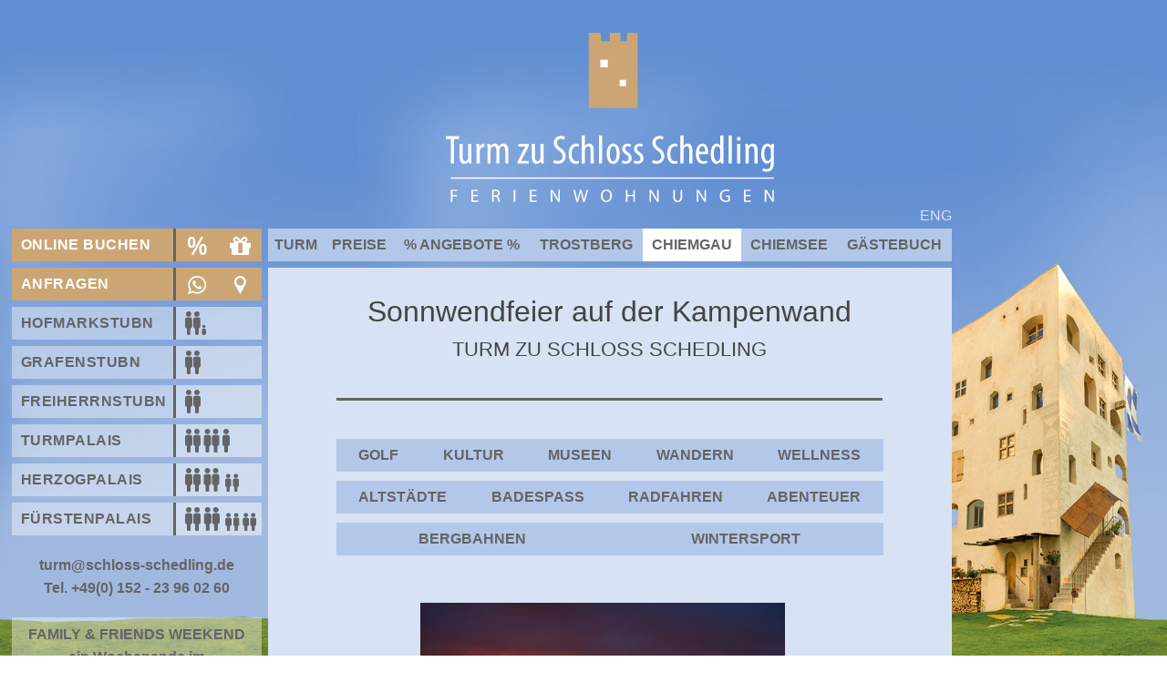

--- FILE ---
content_type: text/html; charset=UTF-8
request_url: https://www.schloss-schedling.de/sonnwendfeier-auf-der-kampenwand.html
body_size: 4551
content:
<!doctype html>
<html>
<head>
    
<script src="https://cloud.ccm19.de/app.js?apiKey=e060b7a06b151c26f323933bdb81affb0091c110fef588c2&amp;domain=69038e89d4412a6b7a0933ee" referrerpolicy="origin"></script>

<link rel="apple-touch-icon" sizes="180x180" href="assets/templates/bilder/apple-touch-icon.png">
<link rel="icon" type="image/png" sizes="32x32" href="assets/templates/bilder/favicon-32x32.png">
<link rel="icon" type="image/png" sizes="16x16" href="assets/templates/bilder/favicon-16x16.png">
<link rel="manifest" href="assets/templates/bilder/site.webmanifest">
<link rel="mask-icon" href="assets/templates/bilder/safari-pinned-tab.svg" color="#cba674">
<link rel="shortcut icon" href="assets/templates/bilder/favicon.ico">
<meta name="msapplication-TileColor" content="#d7e3f4">
<meta name="msapplication-config" content="assets/templates/bilder/browserconfig.xml">
<meta name="theme-color" content="#ffffff">



<script src="assets/templates/js/jquery.min.js" type="text/javascript"></script> 
<!-- bxSlider Javascript file -->
<script src="/assets/templates/js/jquery.bxslider.js"></script>
<!-- bxSlider CSS file -->
<link href="/assets/templates/jquery.bxslider.css" rel="stylesheet" />

<script>
    $(document).ready(function(){
  $('.bxslider').bxSlider({
      mode: 'fade',
      adaptiveHeight : true,
      //pager : false, 
      controls : false,
      auto : true,
      speed : 1000,
      pause : 8000,
      touchEnabled: false
      
  });
  
 $('.bxsliderInhalt').bxSlider({
      mode: 'fade',
      adaptiveHeight : true,
      pager : false, 
      controls : true,
      auto : true,
      speed : 1000,
      pause : 8000,
      touchEnabled: true,
      captions: true
      
  }); 
  
});
    
</script>

<script src="assets/templates/js/jquery.prettyPhoto.js"></script>
<script src="assets/templates/js/jquery.lazyload.js"></script>

<link href="/assets/templates/prettyPhoto.css" rel="stylesheet" type="text/css">
    
   
<script type="text/plain" data-usercentrics="reCAPTCHA" src="https://www.google.com/recaptcha/api.js?onload=onloadCallback&render=explicit"
async defer></script>
 <link rel="stylesheet" href="/assets/templates/css/calamansi.min.css" type="text/css">
<link rel="stylesheet" href="/assets/templates/css/uikit-base.css"  type="text/css">

<script type="text/javascript" src="/assets/templates/js/uikit.min.js"  ></script>
<script type="text/javascript" src="/assets/templates/js/uikit-icons.min.js"  ></script>
<script type="text/javascript" src="/assets/templates/js/calamansi.min.js"></script>
    
<script src="/assets/templates/js/doubletaptogo.js"></script>

<script>
	$( function()
	{
		$( '#navi li:has(ul)' ).doubleTapToGo();
	});
</script>

<!-- ============== Datepicker ================= -->    
    
	<link rel="stylesheet" href="/assets/templates/pikaday.css">
	   
	   
<!-- =========== Responsive Navigation ===================== -->

<link type="text/css" href="/assets/templates/jquery.mmenu.all.css" rel="stylesheet" />


<script type="text/javascript" src="/assets/templates/js/jquery.mmenu.min.all.js"></script>
<script type="text/javascript">
         jQuery(document).ready(function( $ ) {
            $("#mmenu").mmenu({
               "extensions": [
                  "theme-dark"
               ],
               "navbars": [
                      {
                         "position": "bottom",
                         "content": [
                            "<a class='mobbtBuchen' href='https://direct-book.com/properties/turmzuschlossschedlingdirect?locale=de&items[0][adults]=2&items[0][children]=0&items[0][infants]=0&currency=EUR&checkInDate=2022-12-12&checkOutDate=2022-12-13&trackPage=no' target='_blank'>BUCHEN</a>",
                            "<a class='mobbtTM' href='tel:+4915223960260'><img src='assets/templates/bilder/icon-tel-w.png' alt='Telefonisch buchen' width='12' height='20'></a>",
                            "<a class='mobbtTM' href='mailto:turm@schloss-schedling.de'><img src='assets/templates/bilder/icon-mail-w.png' alt='E-Mail schreiben'></a>"
                         ]
                      }
                    ],
			   navbar : {
				   title : "Menü"
			   }
            });
         });
      </script>
      
      




<link rel="stylesheet" href="/assets/templates/fontawesome/css/font-awesome.min.css">


      
<meta charset="utf-8">
<title>Ferienwohnung Schloss Schedling Chiemsee - Sonnwendfeier auf der Kampenwand</title>
<!-- <base href="https://www.schloss-schedling.de/" /> -->
<base href="https://www.schloss-schedling.de" />
<meta name="keywords" content="Sonnwendfeier,Kampenwand,Urlaub,Kultur,Chiemsee,Hotel,Romantikhotel" />
<meta name="description" content="Verbinden Sie Ihren Aufenthalt im TURM mit einem kulturellen Rahmenprogramm und besuchen Sie die Sonnwendfeier auf de Kampenwand." />


<meta name="format-detection" content="telephone=no">
<meta name="viewport" content="width=device-width, initial-scale=1.0">
<meta name="robots" content="index,follow">
<link href="/assets/templates/styleSchedling.css" rel="stylesheet" type="text/css">
 



<!-- Matomo -->
<script>
  var _paq = window._paq = window._paq || [];
  /* tracker methods like "setCustomDimension" should be called before "trackPageView" */
  _paq.push(['trackPageView']);
  _paq.push(['enableLinkTracking']);
  (function() {
    var u="https://www.schloss-schedling.de/statistik/";
    _paq.push(['setTrackerUrl', u+'matomo.php']);
    _paq.push(['setSiteId', '1']);
    var d=document, g=d.createElement('script'), s=d.getElementsByTagName('script')[0];
    g.async=true; g.src=u+'matomo.js'; s.parentNode.insertBefore(g,s);
  })();
</script>
<!-- End Matomo Code -->



</head>

<body>
<div id="page">
    <div class="header">
				<a href="#mmenu">Menü</a>
				<!-- Menü -->
	</div>
  <div id="bgInnen" class="Fixed"></div>
  <header id="header"><div id="logoWrap"><a href="https://www.schloss-schedling.de" class="noIcon"><img src="/assets/templates/bilder/logo-2022.svg" class="logo" alt=""/></a></div>
    <nav id="navi"><ul><li class="first"><a href="https://www.schloss-schedling.de/" title="Turm" >Turm</a><ul><li class="first"><a href="faq.html" title="FAQ" >FAQ</a></li>
<li><a href="presse.html" title="Presse" >Presse</a></li>
<li><a href="anfahrt.html" title="Anfahrt" >Anfahrt</a></li>
<li><a href="gutschein.html" title="Gutschein" >Gutschein</a></li>
<li><a href="newsletter.html" title="Newsletter" >Newsletter</a></li>
<li class="last"><a href="wohnungsuebersicht.html" title="Wohnungen" >Wohnungen</a></li>
</ul></li>
<li><a href="preise2022.html" title="Preise" >Preise</a></li>
<li><a href="angebote.html" title="Angebote" >% Angebote %</a></li>
<li><a href="ferienwohnungen-in-trostberg.html" title="Trostberg" >Trostberg</a><ul><li class="first"><a href="regionales-und-besonderes.html" title="Regionales" >Regionales</a></li>
<li><a href="freizeit-chiemgau.html" title="Freizeit" >Freizeit</a></li>
<li><a href="kultur-trostberg.html" title="Kultur" >Kultur</a></li>
<li><a href="historie.html" title="Historie" >Historie</a></li>
<li class="last"><a href="gastronomie-trostberg.html" title="Gastronomie" >Gastronomie</a></li>
</ul></li>
<li class="active"><a href="umgebung.html" title="Chiemgau" >Chiemgau</a><ul><li class="first"><a href="golf-um-den-chiemsee.html" title="Golf im Chiemgau" >GOLF</a></li>
<li><a href="sehenswuerdigkeiten-zwischen-inn-und-salzach.html" title="Kultur" >Kultur</a></li>
<li><a href="museen-im-chiemgau.html" title="Museen im Chiemgau" >Museen</a></li>
<li><a href="wandern-im-chiemgau.html" title="Wandern im Chiemsee Alpenland" >Wandern</a></li>
<li><a href="wellness-und-entspannung-am-chiemsee.html" title="Wellness im Chiemgau" >Wellness </a></li>
<li><a href="historische-altstaedte-an-inn-und-salzach.html" title="Historische Altstädte" >Altstädte</a></li>
<li><a href="naturbadeseen-im-chiemgau.html" title="Badespaß" >Badespaß</a></li>
<li><a href="radfahren-um-den-chiemsee.html" title="Radfahren im Chiemgau" >Radfahren </a></li>
<li><a href="spass-und-abenteuer-im-chiemgau.html" title="Abenteuer" >Abenteuer</a></li>
<li><a href="bergbahnen.html" title="Bergbahnen" >Bergbahnen</a></li>
<li class="last"><a href="wintersport.html" title="Wintersport" >Wintersport</a></li>
</ul></li>
<li><a href="chiemsee.html" title="Chiemsee" >Chiemsee</a><ul><li class="first"><a href="die-alz.html" title="Die Alz" >Die Alz</a></li>
<li><a href="fraueninsel.html" title="Fraueninsel" >Fraueninsel</a></li>
<li><a href="herreninsel.html" title="Herreninsel" >Herreninsel</a></li>
<li class="last"><a href="chiemsee-orte.html" title="Chiemsee Orte" >Chiemsee Orte</a></li>
</ul></li>
<li class="last"><a href="gaestebuch.html" title="Gästebuch" >Gästebuch</a></li>
</ul></nav>
  </header>
  <div id="content">
    <div id="naviR">
      
    
    <div class="">
    <a href="https://direct-book.com/properties/turmzuschlossschedlingdirect?locale=de&items[0][adults]=2&items[0][children]=0&items[0][infants]=0&currency=EUR&checkInDate=2022-12-12&checkOutDate=2022-12-13&trackPage=no" target="_blank" title="Jetzt online buchen" class="btBuchen noIcon">Online buchen</a><a href="angebote.html" title="zu den Angeboten" class="btTel btTM noIcon"><img src="assets/templates/bilder/percent2.svg" alt="zu den Angeboten" width="" height="20"></a><a href="gutschein.html" title="Geschenkgutschein" class="btMail btTM noIcon"><img src="assets/templates/bilder/geschenk.svg" alt="Geschenkgutschein"></a>
    </div>
    
     <div class="">
    <a href="anfrage.html" target="" title="Jetzt anfragen" class="btBuchen noIcon">Anfragen</a><a href="https://wa.me/4915223960260" target="_blank" title="WhatsApp" class="btTel btTM noIcon"><img src="assets/templates/bilder/whatsapp.svg" alt="WhatsApp"></a><a href="anfahrt.html" title="Anfahrt" class="btMail btTM noIcon"><img src="assets/templates/bilder/pin.svg" alt="Anfahrt"></a>
    </div>
        <ul><li class="first"><a href="hofmarkstubn.html" title="Hofmarkstubn" class="icon2b">Hofmarkstubn</a></li>
<li><a href="grafenstubn.html" title="Grafenstubn" class="icon2">Grafenstubn</a></li>
<li><a href="freiherrnstubn-neu.html" title="Freiherrnstubn" class="icon2">Freiherrnstubn</a></li>
<li><a href="turmpalais.html" title="Turmpalais" class="icon41">Turmpalais</a></li>
<li><a href="herzogpalais.html" title="Herzogpalais" class="icon4">Herzogpalais</a></li>
<li class="last"><a href="fuerstenpalais.html" title="Fürstenpalais" class="icon42">Fürstenpalais</a></li>
</ul>

<div class="kontMenu"><a href="mailto:turm@schloss-schedling.de" title="Email schreiben" class=""><strong>turm@schloss-schedling.de</strong></a><br>
   <strong>Tel. +49(0) 152 - 23 96 02 60</strong>
    </div>
        <div class="bxslider sliderLinks">
  <div><a href="wochenende-mit-freunden-und-familie.html">
    <span class="titel">Family & Friends Weekend</span>
  <p>ein Wochenende im Fürstenpalais</p><img src="/assets/components/phpthumbof/cache/mg-8718.857a518114706d4ee549efbd8a332352.jpg" alt="Family & Friends Weekend" /></a></div><div><a href="newsletter.html">
    <span class="titel">Newsletter abonnieren</span>
  <p>Verpassen Sie keine Informationen zu Sonderangeboten, Veranstaltungen und Neuigkeiten.</p><img src="/assets/components/phpthumbof/cache/%21dsc09354.857a518114706d4ee549efbd8a332352.jpg" alt="Newsletter abonnieren" /></a></div><div><a href="geo-saison.html">
    <span class="titel">Geo Saison Cover Juli 2020</span>
  <p>Der Turm auf dem Cover</p><img src="/assets/components/phpthumbof/cache/geo-saison-bild.857a518114706d4ee549efbd8a332352.jpg" alt="Geo Saison Cover Juli 2020" /></a></div>
</div>
    </div>
    <div id="inhalt">
        <div class="lang"><a href="tower-of-schedling-castle.html">ENG</a></div>
      <div id="inhaltKopf">
        <h1> Sonnwendfeier auf der Kampenwand </h1>
        <h2>TURM ZU SCHLOSS SCHEDLING</h2>
      </div>
      <div id="unavi">
        <ul><li class="first"><a href="golf-um-den-chiemsee.html" title="Golf im Chiemgau" >GOLF</a></li>
<li><a href="sehenswuerdigkeiten-zwischen-inn-und-salzach.html" title="Kultur" >Kultur</a></li>
<li><a href="museen-im-chiemgau.html" title="Museen im Chiemgau" >Museen</a></li>
<li><a href="wandern-im-chiemgau.html" title="Wandern im Chiemsee Alpenland" >Wandern</a></li>
<li><a href="wellness-und-entspannung-am-chiemsee.html" title="Wellness im Chiemgau" >Wellness </a></li>
<li><a href="historische-altstaedte-an-inn-und-salzach.html" title="Historische Altstädte" >Altstädte</a></li>
<li><a href="naturbadeseen-im-chiemgau.html" title="Badespaß" >Badespaß</a></li>
<li><a href="radfahren-um-den-chiemsee.html" title="Radfahren im Chiemgau" >Radfahren </a></li>
<li><a href="spass-und-abenteuer-im-chiemgau.html" title="Abenteuer" >Abenteuer</a></li>
<li><a href="bergbahnen.html" title="Bergbahnen" >Bergbahnen</a></li>
<li class="last"><a href="wintersport.html" title="Wintersport" >Wintersport</a></li>
</ul>
      </div>
      <div id="inhaltText">
        
        <div style="text-align:center">
<figure class="image" style="display:inline-block"><a href="http://www.kampenwand.de/index.php?article_id=18&amp;clang=0" target="_blank"><img alt="" height="267" src="assets/files/kampenwand-sonnwend-web3.jpg" width="400" /></a>
<figcaption>©&nbsp;Kampenwandseilbahn GmbH</figcaption>
</figure>
</div>

<p>&nbsp;</p>

        <div class="bxMobile">
    <div class="bxslider sliderLinks">
  <div><a href="wochenende-mit-freunden-und-familie.html">
    <span class="titel">Family & Friends Weekend</span>
  <p>ein Wochenende im Fürstenpalais</p><img src="/assets/components/phpthumbof/cache/mg-8718.857a518114706d4ee549efbd8a332352.jpg" alt="Family & Friends Weekend" /></a></div><div><a href="newsletter.html">
    <span class="titel">Newsletter abonnieren</span>
  <p>Verpassen Sie keine Informationen zu Sonderangeboten, Veranstaltungen und Neuigkeiten.</p><img src="/assets/components/phpthumbof/cache/%21dsc09354.857a518114706d4ee549efbd8a332352.jpg" alt="Newsletter abonnieren" /></a></div><div><a href="geo-saison.html">
    <span class="titel">Geo Saison Cover Juli 2020</span>
  <p>Der Turm auf dem Cover</p><img src="/assets/components/phpthumbof/cache/geo-saison-bild.857a518114706d4ee549efbd8a332352.jpg" alt="Geo Saison Cover Juli 2020" /></a></div>
</div>
</div>
        
      </div>
    </div>
    <footer id="footer" style="text-align:center">
        Turm zu Schloss Schedling Ferienwohnungen | Schedling 4 | D-83308 Trostberg<br /><a href="mailto:turm@schloss-schedling.de?subject=Online-Anfrage">turm@schloss-schedling.de</a> | Tel. 0152 - 23 96 02 60<br>
         <a href="https://www.facebook.com/Turm-zu-Schloss-Schedling-Ferienwohnungen-480261002130032/?fref=ts" target="_blank" class="noIcon"><img src="assets/templates/bilder/fb.png" class="smButton" title="Facebook" /></a> 
        <a href="https://www.instagram.com/turm_zu_schloss_schedling_fewo/" target="_blank" class="noIcon"><img src="assets/templates/bilder/ig.png" class="smButton noIcon" title="Instagram" /></a> 
        <a href="https://www.pinterest.de/turmzuschlosssc/" target="_blank" class="noIcon"><img src="assets/templates/bilder/pr.png" class="smButton noIcon" title="Pinterest" /></a>
        <a href="https://www.holidaycheck.de/hi/turm-zu-schloss-schedling/12565f99-64be-4114-981c-d12f8e2974e4" target="_blank" class="noIcon"><img src="assets/templates/bilder/hc.png" class="smButton" title="Holiday Check" /></a>
        <a href="https://www.tripadvisor.de/Hotel_Review-g681187-d15746883-Reviews-Turm_zu_Schloss_Schedling-Trostberg_an_der_Alz_Upper_Bavaria_Bavaria.html" target="_blank" class="noIcon"><img src="assets/templates/bilder/ta.png" class="smButton" title="TripAdvisor" /></a><br/>
        <a href="impressum.html">Impressum</a> | <a href="datenschutz.html">Datenschutz</a> | <a href="agb.html">AGB</a> | <a href="sitemap.html">Sitemap</a> | <a href="links.html">Links</a> | <a href="newsletter.html">Newsletter</a> | <a href="#" onclick="CCM.openWidget(); return false;">Cookie Einstellungen</a>
     
    </footer>
  </div>
  
  <div class="buchenBottom">
    <a href="https://direct-book.com/properties/turmzuschlossschedlingdirect?locale=de&items[0][adults]=2&items[0][children]=0&items[0][infants]=0&currency=EUR&checkInDate=2022-12-12&checkOutDate=2022-12-13&trackPage=no" target="_blank" title="Jetzt online buchen" class="btBuchen noIcon">buchen</a><a href="tel:+4915223960260" title="Telefonisch buchen" class="btTel btTM  noIcon"><img src="assets/templates/bilder/icon-tel-w.png" alt="Telefonisch buchen" width="12" height="20"></a><a href="anfrage.html" title="Anfragen" class="btMail btTM noIcon"><img src="assets/templates/bilder/icon-mail-w.png" alt="Anfragen"></a><a href="https://wa.me/4915223960260" target="_blank" title="WhatsApp" class="btTel btTM  noIcon"><img src="assets/templates/bilder/whatsapp.svg" alt="WhatsApp"></a><a href="anfahrt.html" title="Anfahrt" class="btMail btTM"><img src="assets/templates/bilder/pin.svg" alt="Anfahrt"></a><a href="angebote.html" title="zu den Angeboten" class="btTel btTM  noIcon"><img src="assets/templates/bilder/percent2.svg" alt="zu den Angeboten" width="" height="20"></a><a href="gutschein.html" title="Geschenkgutschein" class="btMail btTM"><img src="assets/templates/bilder/geschenk.svg" alt="Geschenkgutschein"></a>
    </div>
    
    
    
    
   
  
  <div id="mmenu">
				<ul><li class="first"><a href="https://www.schloss-schedling.de/" title="Turm" >Turm</a><ul><li class="first"><a href="faq.html" title="FAQ" >FAQ</a></li>
<li><a href="presse.html" title="Presse" >Presse</a></li>
<li><a href="anfahrt.html" title="Anfahrt" >Anfahrt</a></li>
<li><a href="gutschein.html" title="Gutschein" >Gutschein</a></li>
<li><a href="newsletter.html" title="Newsletter" >Newsletter</a></li>
<li class="last"><a href="wohnungsuebersicht.html" title="Wohnungen" >Wohnungen</a></li>
</ul></li>
<li><a href="preise2022.html" title="Preise" >Preise</a></li>
<li><a href="angebote.html" title="Angebote" >% Angebote %</a></li>
<li><a href="hofmarkstubn.html" title="Hofmarkstubn" class="icon2b">Hofmarkstubn</a></li>
<li><a href="grafenstubn.html" title="Grafenstubn" class="icon2">Grafenstubn</a></li>
<li><a href="freiherrnstubn-neu.html" title="Freiherrnstubn" class="icon2">Freiherrnstubn</a></li>
<li><a href="turmpalais.html" title="Turmpalais" class="icon41">Turmpalais</a></li>
<li><a href="herzogpalais.html" title="Herzogpalais" class="icon4">Herzogpalais</a></li>
<li><a href="fuerstenpalais.html" title="Fürstenpalais" class="icon42">Fürstenpalais</a></li>
<li><a href="ferienwohnungen-in-trostberg.html" title="Trostberg" >Trostberg</a><ul><li class="first"><a href="regionales-und-besonderes.html" title="Regionales" >Regionales</a></li>
<li><a href="freizeit-chiemgau.html" title="Freizeit" >Freizeit</a></li>
<li><a href="kultur-trostberg.html" title="Kultur" >Kultur</a></li>
<li><a href="historie.html" title="Historie" >Historie</a></li>
<li class="last"><a href="gastronomie-trostberg.html" title="Gastronomie" >Gastronomie</a></li>
</ul></li>
<li class="active"><a href="umgebung.html" title="Chiemgau" >Chiemgau</a><ul><li class="first"><a href="golf-um-den-chiemsee.html" title="Golf im Chiemgau" >GOLF</a></li>
<li><a href="sehenswuerdigkeiten-zwischen-inn-und-salzach.html" title="Kultur" >Kultur</a></li>
<li><a href="museen-im-chiemgau.html" title="Museen im Chiemgau" >Museen</a></li>
<li><a href="wandern-im-chiemgau.html" title="Wandern im Chiemsee Alpenland" >Wandern</a></li>
<li><a href="wellness-und-entspannung-am-chiemsee.html" title="Wellness im Chiemgau" >Wellness </a></li>
<li><a href="historische-altstaedte-an-inn-und-salzach.html" title="Historische Altstädte" >Altstädte</a></li>
<li><a href="naturbadeseen-im-chiemgau.html" title="Badespaß" >Badespaß</a></li>
<li><a href="radfahren-um-den-chiemsee.html" title="Radfahren im Chiemgau" >Radfahren </a></li>
<li><a href="spass-und-abenteuer-im-chiemgau.html" title="Abenteuer" >Abenteuer</a></li>
<li><a href="bergbahnen.html" title="Bergbahnen" >Bergbahnen</a></li>
<li class="last"><a href="wintersport.html" title="Wintersport" >Wintersport</a></li>
</ul></li>
<li><a href="chiemsee.html" title="Chiemsee" >Chiemsee</a><ul><li class="first"><a href="die-alz.html" title="Die Alz" >Die Alz</a></li>
<li><a href="fraueninsel.html" title="Fraueninsel" >Fraueninsel</a></li>
<li><a href="herreninsel.html" title="Herreninsel" >Herreninsel</a></li>
<li class="last"><a href="chiemsee-orte.html" title="Chiemsee Orte" >Chiemsee Orte</a></li>
</ul></li>
<li class="last"><a href="gaestebuch.html" title="Gästebuch" >Gästebuch</a></li>
</ul>
			</div>
</div>

<script src="/assets/templates/js/moment.js"></script>	
	<script src="/assets/templates/js/pikaday.js"></script>
	<script>
    	//================== Fix on Scroll ======================
	
	$(window).scroll(function(){
     if ($(this).scrollTop() > 305) {
     $('#header, #content').addClass('fixed');
     } else {
         $('#header, #content').removeClass('fixed');
    }
 });
	
//================= Recapcha =======================


    
</script>
	
	 <script type="text/javascript" charset="utf-8">
  $(document).ready(function(){
    $("a[rel^='prettyPhoto']").prettyPhoto({
        social_tools: '',
        allow_resize: true,
        overlay_gallery: false,
        theme: 'dark_square',
        default_width:800,
        default_height: 600,
        show_title: false
    });
  });
</script>
<script type="text/javascript">
$("img.lazy").lazyload({
    effect : "fadeIn"
});
</script>


<script>
	
	
$(document).ready(function(){
	
// --------------- externe Links automatisch kennzeichnen ------------
	
	$('a[href*="http://"], a[href*="https://"]').append('<span uk-icon="icon: extLink; ratio: 0.6" style="vertical-align: middle">&nbsp;</span>'); 
    
    $('a').each(function() {
        if( this.hostname && this.hostname != location.hostname && !this.title ) {
            this.title = 'externer Link: ' + this.href;
			//this.className = 'uk-text-nowrap';
			//this.classList.add("uk-text-nowrap");
        }
    });
	



});
</script>	



</body>
</html>


--- FILE ---
content_type: text/css
request_url: https://www.schloss-schedling.de/assets/templates/prettyPhoto.css
body_size: 2700
content:
div.pp_default .pp_top, div.pp_default .pp_top .pp_middle, div.pp_default .pp_top .pp_left, div.pp_default .pp_top .pp_right, div.pp_default .pp_bottom, div.pp_default .pp_bottom .pp_left, div.pp_default .pp_bottom .pp_middle, div.pp_default .pp_bottom .pp_right {
	height: 13px
}
div.pp_default .pp_top .pp_left {
	background: url(images/prettyPhoto/default/sprite.png) -78px -93px no-repeat
}
div.pp_default .pp_top .pp_middle {
	background: url(images/prettyPhoto/default/sprite_x.png) top left repeat-x
}
div.pp_default .pp_top .pp_right {
	background: url(images/prettyPhoto/default/sprite.png) -112px -93px no-repeat
}
div.pp_default .pp_content .ppt {
	color: #f8f8f8
}
div.pp_default .pp_content_container .pp_left {
	background: url(images/prettyPhoto/default/sprite_y.png) -7px 0 repeat-y;
	padding-left: 13px
}
div.pp_default .pp_content_container .pp_right {
	background: url(images/prettyPhoto/default/sprite_y.png) top right repeat-y;
	padding-right: 13px
}
div.pp_default .pp_next:hover {
	background: url(images/prettyPhoto/default/sprite_next.png) center right no-repeat;
	cursor: pointer
}
div.pp_default .pp_previous:hover {
	background: url(images/prettyPhoto/default/sprite_prev.png) center left no-repeat;
	cursor: pointer
}
div.pp_default .pp_expand {
	background: url(images/prettyPhoto/default/sprite.png) 0 -29px no-repeat;
	cursor: pointer;
	width: 28px;
	height: 28px
}
div.pp_default .pp_expand:hover {
	background: url(images/prettyPhoto/default/sprite.png) 0 -56px no-repeat;
	cursor: pointer
}
div.pp_default .pp_contract {
	background: url(images/prettyPhoto/default/sprite.png) 0 -84px no-repeat;
	cursor: pointer;
	width: 28px;
	height: 28px
}
div.pp_default .pp_contract:hover {
	background: url(images/prettyPhoto/default/sprite.png) 0 -113px no-repeat;
	cursor: pointer
}
div.pp_default .pp_close {
	width: 30px;
	height: 30px;
	background: url(images/prettyPhoto/default/sprite.png) 2px 1px no-repeat;
	cursor: pointer
}
div.pp_default .pp_gallery ul li a {
	background: url(images/prettyPhoto/default/default_thumb.png) center center #f8f8f8;
	border: 1px solid #aaa
}
div.pp_default .pp_social {
	margin-top: 7px
}
div.pp_default .pp_gallery a.pp_arrow_previous, div.pp_default .pp_gallery a.pp_arrow_next {
	position: static;
	left: auto
}
div.pp_default .pp_nav .pp_play, div.pp_default .pp_nav .pp_pause {
	background: url(images/prettyPhoto/default/sprite.png) -51px 1px no-repeat;
	height: 30px;
	width: 30px
}
div.pp_default .pp_nav .pp_pause {
	background-position: -51px -29px
}
div.pp_default a.pp_arrow_previous, div.pp_default a.pp_arrow_next {
	background: url(images/prettyPhoto/default/sprite.png) -31px -3px no-repeat;
	height: 20px;
	width: 20px;
	margin: 4px 0 0
}
div.pp_default a.pp_arrow_next {
	left: 52px;
	background-position: -82px -3px
}
div.pp_default .pp_content_container .pp_details {
	margin-top: 5px
}
div.pp_default .pp_nav {
	clear: none;
	height: 30px;
	width: 110px;
	position: relative
}
div.pp_default .pp_nav .currentTextHolder {
	font-family: Georgia;
	font-style: italic;
	color: #999;
	font-size: 11px;
	left: 75px;
	line-height: 25px;
	position: absolute;
	top: 2px;
	margin: 0;
	padding: 0 0 0 10px
}
div.pp_default .pp_close:hover, div.pp_default .pp_nav .pp_play:hover, div.pp_default .pp_nav .pp_pause:hover, div.pp_default .pp_arrow_next:hover, div.pp_default .pp_arrow_previous:hover {
	opacity: 0.7
}
div.pp_default .pp_description {
	font-size: 11px;
	font-weight: 700;
	line-height: 14px;
	margin: 5px 50px 5px 0
}
div.pp_default .pp_bottom .pp_left {
	background: url(images/prettyPhoto/default/sprite.png) -78px -127px no-repeat
}
div.pp_default .pp_bottom .pp_middle {
	background: url(images/prettyPhoto/default/sprite_x.png) bottom left repeat-x
}
div.pp_default .pp_bottom .pp_right {
	background: url(images/prettyPhoto/default/sprite.png) -112px -127px no-repeat
}
div.pp_default .pp_loaderIcon {
	background: url(images/prettyPhoto/default/loader.gif) center center no-repeat
}
div.light_rounded .pp_top .pp_left {
	background: url(images/prettyPhoto/light_rounded/sprite.png) -88px -53px no-repeat
}
div.light_rounded .pp_top .pp_right {
	background: url(images/prettyPhoto/light_rounded/sprite.png) -110px -53px no-repeat
}
div.light_rounded .pp_next:hover {
	background: url(images/prettyPhoto/light_rounded/btnNext.png) center right no-repeat;
	cursor: pointer
}
div.light_rounded .pp_previous:hover {
	background: url(images/prettyPhoto/light_rounded/btnPrevious.png) center left no-repeat;
	cursor: pointer
}
div.light_rounded .pp_expand {
	background: url(images/prettyPhoto/light_rounded/sprite.png) -31px -26px no-repeat;
	cursor: pointer
}
div.light_rounded .pp_expand:hover {
	background: url(images/prettyPhoto/light_rounded/sprite.png) -31px -47px no-repeat;
	cursor: pointer
}
div.light_rounded .pp_contract {
	background: url(images/prettyPhoto/light_rounded/sprite.png) 0 -26px no-repeat;
	cursor: pointer
}
div.light_rounded .pp_contract:hover {
	background: url(images/prettyPhoto/light_rounded/sprite.png) 0 -47px no-repeat;
	cursor: pointer
}
div.light_rounded .pp_close {
	width: 75px;
	height: 22px;
	background: url(images/prettyPhoto/light_rounded/sprite.png) -1px -1px no-repeat;
	cursor: pointer
}
div.light_rounded .pp_nav .pp_play {
	background: url(images/prettyPhoto/light_rounded/sprite.png) -1px -100px no-repeat;
	height: 15px;
	width: 14px
}
div.light_rounded .pp_nav .pp_pause {
	background: url(images/prettyPhoto/light_rounded/sprite.png) -24px -100px no-repeat;
	height: 15px;
	width: 14px
}
div.light_rounded .pp_arrow_previous {
	background: url(images/prettyPhoto/light_rounded/sprite.png) 0 -71px no-repeat
}
div.light_rounded .pp_arrow_next {
	background: url(images/prettyPhoto/light_rounded/sprite.png) -22px -71px no-repeat
}
div.light_rounded .pp_bottom .pp_left {
	background: url(images/prettyPhoto/light_rounded/sprite.png) -88px -80px no-repeat
}
div.light_rounded .pp_bottom .pp_right {
	background: url(images/prettyPhoto/light_rounded/sprite.png) -110px -80px no-repeat
}
div.dark_rounded .pp_top .pp_left {
	background: url(images/prettyPhoto/dark_rounded/sprite.png) -88px -53px no-repeat
}
div.dark_rounded .pp_top .pp_right {
	background: url(images/prettyPhoto/dark_rounded/sprite.png) -110px -53px no-repeat
}
div.dark_rounded .pp_content_container .pp_left {
	background: url(images/prettyPhoto/dark_rounded/contentPattern.png) top left repeat-y
}
div.dark_rounded .pp_content_container .pp_right {
	background: url(images/prettyPhoto/dark_rounded/contentPattern.png) top right repeat-y
}
div.dark_rounded .pp_next:hover {
	background: url(images/prettyPhoto/dark_rounded/btnNext.png) center right no-repeat;
	cursor: pointer
}
div.dark_rounded .pp_previous:hover {
	background: url(images/prettyPhoto/dark_rounded/btnPrevious.png) center left no-repeat;
	cursor: pointer
}
div.dark_rounded .pp_expand {
	background: url(images/prettyPhoto/dark_rounded/sprite.png) -31px -26px no-repeat;
	cursor: pointer
}
div.dark_rounded .pp_expand:hover {
	background: url(images/prettyPhoto/dark_rounded/sprite.png) -31px -47px no-repeat;
	cursor: pointer
}
div.dark_rounded .pp_contract {
	background: url(images/prettyPhoto/dark_rounded/sprite.png) 0 -26px no-repeat;
	cursor: pointer
}
div.dark_rounded .pp_contract:hover {
	background: url(images/prettyPhoto/dark_rounded/sprite.png) 0 -47px no-repeat;
	cursor: pointer
}
div.dark_rounded .pp_close {
	width: 75px;
	height: 22px;
	background: url(images/prettyPhoto/dark_rounded/sprite.png) -1px -1px no-repeat;
	cursor: pointer
}
div.dark_rounded .pp_description {
	margin-right: 85px;
	color: #fff
}
div.dark_rounded .pp_nav .pp_play {
	background: url(images/prettyPhoto/dark_rounded/sprite.png) -1px -100px no-repeat;
	height: 15px;
	width: 14px
}
div.dark_rounded .pp_nav .pp_pause {
	background: url(images/prettyPhoto/dark_rounded/sprite.png) -24px -100px no-repeat;
	height: 15px;
	width: 14px
}
div.dark_rounded .pp_arrow_previous {
	background: url(images/prettyPhoto/dark_rounded/sprite.png) 0 -71px no-repeat
}
div.dark_rounded .pp_arrow_next {
	background: url(images/prettyPhoto/dark_rounded/sprite.png) -22px -71px no-repeat
}
div.dark_rounded .pp_bottom .pp_left {
	background: url(images/prettyPhoto/dark_rounded/sprite.png) -88px -80px no-repeat
}
div.dark_rounded .pp_bottom .pp_right {
	background: url(images/prettyPhoto/dark_rounded/sprite.png) -110px -80px no-repeat
}
div.dark_rounded .pp_loaderIcon {
	background: url(images/prettyPhoto/dark_rounded/loader.gif) center center no-repeat
}
div.dark_square .pp_left, div.dark_square .pp_middle, div.dark_square .pp_right, div.dark_square .pp_content {
	background: #000
}
div.dark_square .pp_description {
	color: #fff;
	margin: 0 85px 0 0
}
div.dark_square .pp_loaderIcon {
	background: url(images/prettyPhoto/dark_square/loader.gif) center center no-repeat
}
div.dark_square .pp_expand {
	background: url(images/prettyPhoto/dark_square/sprite.png) -31px -26px no-repeat;
	cursor: pointer
}
div.dark_square .pp_expand:hover {
	background: url(images/prettyPhoto/dark_square/sprite.png) -31px -47px no-repeat;
	cursor: pointer
}
div.dark_square .pp_contract {
	background: url(images/prettyPhoto/dark_square/sprite.png) 0 -26px no-repeat;
	cursor: pointer
}
div.dark_square .pp_contract:hover {
	background: url(images/prettyPhoto/dark_square/sprite.png) 0 -47px no-repeat;
	cursor: pointer
}
div.dark_square .pp_close {
	width: 75px;
	height: 22px;
	background: url(images/prettyPhoto/dark_square/sprite.png) -1px -1px no-repeat;
	cursor: pointer
}
div.dark_square .pp_nav {
	clear: none
}
div.dark_square .pp_nav .pp_play {
	background: url(images/prettyPhoto/dark_square/sprite.png) -1px -100px no-repeat;
	height: 15px;
	width: 45px
}
div.dark_square .pp_nav .pp_pause {
	background: url(images/prettyPhoto/dark_square/sprite.png) 0px -114px no-repeat;
	height: 15px;
	width: 45px
}
div.dark_square .pp_arrow_previous {
	background: url(images/prettyPhoto/dark_square/sprite.png) 0 -71px no-repeat
}
div.dark_square .pp_arrow_next {
	background: url(images/prettyPhoto/dark_square/sprite.png) -22px -71px no-repeat
}
div.dark_square .pp_next:hover {
	background: url(bilder/next.png) center right no-repeat;
	cursor: pointer
}
div.dark_square .pp_previous:hover {
	background: url(bilder/prev.png) center left no-repeat;
	cursor: pointer
}
div.light_square .pp_expand {
	background: url(images/prettyPhoto/light_square/sprite.png) -31px -26px no-repeat;
	cursor: pointer
}
div.light_square .pp_expand:hover {
	background: url(images/prettyPhoto/light_square/sprite.png) -31px -47px no-repeat;
	cursor: pointer
}
div.light_square .pp_contract {
	background: url(images/prettyPhoto/light_square/sprite.png) 0 -26px no-repeat;
	cursor: pointer
}
div.light_square .pp_contract:hover {
	background: url(images/prettyPhoto/light_square/sprite.png) 0 -47px no-repeat;
	cursor: pointer
}
div.light_square .pp_close {
	width: 75px;
	height: 22px;
	background: url(images/prettyPhoto/light_square/sprite.png) -1px -1px no-repeat;
	cursor: pointer
}
div.light_square .pp_nav .pp_play {
	background: url(images/prettyPhoto/light_square/sprite.png) -1px -100px no-repeat;
	height: 15px;
	width: 14px
}
div.light_square .pp_nav .pp_pause {
	background: url(images/prettyPhoto/light_square/sprite.png) -24px -100px no-repeat;
	height: 15px;
	width: 14px
}
div.light_square .pp_arrow_previous {
	background: url(images/prettyPhoto/light_square/sprite.png) 0 -71px no-repeat
}
div.light_square .pp_arrow_next {
	background: url(images/prettyPhoto/light_square/sprite.png) -22px -71px no-repeat
}
div.light_square .pp_next:hover {
	background: url(images/prettyPhoto/light_square/btnNext.png) center right no-repeat;
	cursor: pointer
}
div.light_square .pp_previous:hover {
	background: url(images/prettyPhoto/light_square/btnPrevious.png) center left no-repeat;
	cursor: pointer
}
div.facebook .pp_top .pp_left {
	background: url(images/prettyPhoto/facebook/sprite.png) -88px -53px no-repeat
}
div.facebook .pp_top .pp_middle {
	background: url(images/prettyPhoto/facebook/contentPatternTop.png) top left repeat-x
}
div.facebook .pp_top .pp_right {
	background: url(images/prettyPhoto/facebook/sprite.png) -110px -53px no-repeat
}
div.facebook .pp_content_container .pp_left {
	background: url(images/prettyPhoto/facebook/contentPatternLeft.png) top left repeat-y
}
div.facebook .pp_content_container .pp_right {
	background: url(images/prettyPhoto/facebook/contentPatternRight.png) top right repeat-y
}
div.facebook .pp_expand {
	background: url(images/prettyPhoto/facebook/sprite.png) -31px -26px no-repeat;
	cursor: pointer
}
div.facebook .pp_expand:hover {
	background: url(images/prettyPhoto/facebook/sprite.png) -31px -47px no-repeat;
	cursor: pointer
}
div.facebook .pp_contract {
	background: url(images/prettyPhoto/facebook/sprite.png) 0 -26px no-repeat;
	cursor: pointer
}
div.facebook .pp_contract:hover {
	background: url(images/prettyPhoto/facebook/sprite.png) 0 -47px no-repeat;
	cursor: pointer
}
div.facebook .pp_close {
	width: 22px;
	height: 22px;
	background: url(images/prettyPhoto/facebook/sprite.png) -1px -1px no-repeat;
	cursor: pointer
}
div.facebook .pp_description {
	margin: 0 37px 0 0
}
div.facebook .pp_loaderIcon {
	background: url(images/prettyPhoto/facebook/loader.gif) center center no-repeat
}
div.facebook .pp_arrow_previous {
	background: url(images/prettyPhoto/facebook/sprite.png) 0 -71px no-repeat;
	height: 22px;
	margin-top: 0;
	width: 22px
}
div.facebook .pp_arrow_previous.disabled {
	background-position: 0 -96px;
	cursor: default
}
div.facebook .pp_arrow_next {
	background: url(images/prettyPhoto/facebook/sprite.png) -32px -71px no-repeat;
	height: 22px;
	margin-top: 0;
	width: 22px
}
div.facebook .pp_arrow_next.disabled {
	background-position: -32px -96px;
	cursor: default
}
div.facebook .pp_nav {
	margin-top: 0
}
div.facebook .pp_nav p {
	font-size: 15px;
	padding: 0 3px 0 4px
}
div.facebook .pp_nav .pp_play {
	background: url(images/prettyPhoto/facebook/sprite.png) -1px -123px no-repeat;
	height: 22px;
	width: 22px
}
div.facebook .pp_nav .pp_pause {
	background: url(images/prettyPhoto/facebook/sprite.png) -32px -123px no-repeat;
	height: 22px;
	width: 22px
}
div.facebook .pp_next:hover {
	background: url(images/prettyPhoto/facebook/btnNext.png) center right no-repeat;
	cursor: pointer
}
div.facebook .pp_previous:hover {
	background: url(images/prettyPhoto/facebook/btnPrevious.png) center left no-repeat;
	cursor: pointer
}
div.facebook .pp_bottom .pp_left {
	background: url(images/prettyPhoto/facebook/sprite.png) -88px -80px no-repeat
}
div.facebook .pp_bottom .pp_middle {
	background: url(images/prettyPhoto/facebook/contentPatternBottom.png) top left repeat-x
}
div.facebook .pp_bottom .pp_right {
	background: url(images/prettyPhoto/facebook/sprite.png) -110px -80px no-repeat
}
div.pp_pic_holder a:focus {
	outline: none
}
div.pp_overlay {
	background: #000;
	display: none;
	left: 0;
	position: absolute;
	top: 0;
	width: 100%;
	z-index: 9500
}
div.pp_pic_holder {
	display: none;
	position: absolute;
	width: 100px;
	z-index: 10000
}
.pp_content {
	height: 40px;
	min-width: 40px
}
* html .pp_content {
	width: 40px
}
.pp_content_container {
	position: relative;
	text-align: left;
	width: 100%
}
.pp_content_container .pp_left {
	padding-left: 20px
}
.pp_content_container .pp_right {
	padding-right: 20px
}
.pp_content_container .pp_details {
	float: left;
	margin: 10px 0 2px
}
.pp_description {
	display: none;
	margin: 0
}
.pp_social {
	float: left;
	margin: 0
}
.pp_social .facebook {
	float: left;
	margin-left: 5px;
	width: 55px;
	overflow: hidden
}
.pp_social .twitter {
	float: left
}
.pp_nav {
	clear: right;
	float: left;
	margin: 3px 10px 0 0
}
.pp_nav p {
	float: left;
	white-space: nowrap;
	margin: 2px 4px
}
.pp_nav .pp_play, .pp_nav .pp_pause {
	float: left;
	margin-right: 4px;
	text-indent: -10000px
}
a.pp_arrow_previous, a.pp_arrow_next {
	/*display: block;*/
	display: none;
	float: left;
	height: 15px;
	margin-top: 3px;
	overflow: hidden;
	text-indent: -10000px;
	width: 14px
}
.pp_hoverContainer {
	position: absolute;
	top: 0;
	width: 100%;
	z-index: 2000
}
.pp_gallery {
	display: none;
	left: 50%;
	margin-top: -50px;
	position: absolute;
	z-index: 10000
}
.pp_gallery div {
	float: left;
	overflow: hidden;
	position: relative
}
.pp_gallery ul {
	float: left;
	height: 35px;
	position: relative;
	white-space: nowrap;
	margin: 0 0 0 5px;
	padding: 0
}
.pp_gallery ul a {
	border: 1px rgba(0,0,0,0.5) solid;
	display: block;
	float: left;
	height: 33px;
	overflow: hidden
}
.pp_gallery ul a img {
	border: 0
}
.pp_gallery li {
	display: block;
	float: left;
	margin: 0 5px 0 0;
	padding: 0
}
.pp_gallery li.default a {
	background: url(images/prettyPhoto/facebook/default_thumbnail.gif) 0 0 no-repeat;
	display: block;
	height: 33px;
	width: 50px
}
.pp_gallery .pp_arrow_previous, .pp_gallery .pp_arrow_next {
	margin-top: 7px!important
}
a.pp_next {
	background: url(bilder/next.png) right center no-repeat;
	display: block;
	float: right;
	height: 100%;
	text-indent: -10000px;
	width: 49%
}
a.pp_previous {
	background: url(bilder/prev.png) left center no-repeat;
	display: block;
	float: left;
	height: 100%;
	text-indent: -10000px;
	width: 49%
}
a.pp_expand, a.pp_contract {
	cursor: pointer;
	display: none;
	height: 20px;
	position: absolute;
	right: 30px;
	text-indent: -10000px;
	top: 10px;
	width: 20px;
	z-index: 20000
}
a.pp_close {
	position: absolute;
	right: 0;
	top: 0;
	display: block;
	line-height: 22px;
	text-indent: -10000px
}
.pp_loaderIcon {
	display: block;
	height: 24px;
	left: 50%;
	position: absolute;
	top: 50%;
	width: 24px;
	margin: -12px 0 0 -12px
}
#pp_full_res {
	line-height: 1!important
}
#pp_full_res .pp_inline {
	text-align: left
}
#pp_full_res .pp_inline p {
	margin: 0 0 15px
}
div.ppt {
	color: #fff;
	display: none;
	font-size: 17px;
	z-index: 9999;
	margin: 0 0 5px 15px
}
div.pp_default .pp_content, div.light_rounded .pp_content {
	background-color: #fff
}
div.pp_default #pp_full_res .pp_inline, div.light_rounded .pp_content .ppt, div.light_rounded #pp_full_res .pp_inline, div.light_square .pp_content .ppt, div.light_square #pp_full_res .pp_inline, div.facebook .pp_content .ppt, div.facebook #pp_full_res .pp_inline {
	color: #000
}
div.pp_default .pp_gallery ul li a:hover, div.pp_default .pp_gallery ul li.selected a, .pp_gallery ul a:hover, .pp_gallery li.selected a {
	border-color: #fff
}
div.pp_default .pp_details, div.light_rounded .pp_details, div.dark_rounded .pp_details, div.dark_square .pp_details, div.light_square .pp_details, div.facebook .pp_details {
	position: relative
}
div.light_rounded .pp_top .pp_middle, div.light_rounded .pp_content_container .pp_left, div.light_rounded .pp_content_container .pp_right, div.light_rounded .pp_bottom .pp_middle, div.light_square .pp_left, div.light_square .pp_middle, div.light_square .pp_right, div.light_square .pp_content, div.facebook .pp_content {
	background: #fff
}
div.light_rounded .pp_description, div.light_square .pp_description {
	margin-right: 85px
}
div.light_rounded .pp_gallery a.pp_arrow_previous, div.light_rounded .pp_gallery a.pp_arrow_next, div.dark_rounded .pp_gallery a.pp_arrow_previous, div.dark_rounded .pp_gallery a.pp_arrow_next, div.dark_square .pp_gallery a.pp_arrow_previous, div.dark_square .pp_gallery a.pp_arrow_next, div.light_square .pp_gallery a.pp_arrow_previous, div.light_square .pp_gallery a.pp_arrow_next {
	margin-top: 12px!important
}
div.light_rounded .pp_arrow_previous.disabled, div.dark_rounded .pp_arrow_previous.disabled, div.dark_square .pp_arrow_previous.disabled, div.light_square .pp_arrow_previous.disabled {
	background-position: 0 -87px;
	cursor: default
}
div.light_rounded .pp_arrow_next.disabled, div.dark_rounded .pp_arrow_next.disabled, div.dark_square .pp_arrow_next.disabled, div.light_square .pp_arrow_next.disabled {
	background-position: -22px -87px;
	cursor: default
}
div.light_rounded .pp_loaderIcon, div.light_square .pp_loaderIcon {
	background: url(images/prettyPhoto/light_rounded/loader.gif) center center no-repeat
}
div.dark_rounded .pp_top .pp_middle, div.dark_rounded .pp_content, div.dark_rounded .pp_bottom .pp_middle {
	background: url(images/prettyPhoto/dark_rounded/contentPattern.png) top left repeat
}
div.dark_rounded .currentTextHolder, div.dark_square .currentTextHolder {
	color: #c4c4c4;
	display: none;
}
div.dark_rounded #pp_full_res .pp_inline, div.dark_square #pp_full_res .pp_inline {
	color: #fff
}
.pp_top, .pp_bottom {
	height: 20px;
	position: relative
}
* html .pp_top, * html .pp_bottom {
	padding: 0 20px
}
.pp_top .pp_left, .pp_bottom .pp_left {
	height: 20px;
	left: 0;
	position: absolute;
	width: 20px
}
.pp_top .pp_middle, .pp_bottom .pp_middle {
	height: 20px;
	left: 20px;
	position: absolute;
	right: 20px
}
* html .pp_top .pp_middle, * html .pp_bottom .pp_middle {
	left: 0;
	position: static
}
.pp_top .pp_right, .pp_bottom .pp_right {
	height: 20px;
	left: auto;
	position: absolute;
	right: 0;
	top: 0;
	width: 20px
}
.pp_fade, .pp_gallery li.default a img {
	display: none
}

@media only screen and (max-width: 600px) {
.pp_pic_holder {
	width: 90%!important;
	left: 5%!important;
	overflow: hidden;
}
.pp_content_container .pp_left {
	padding-left: 0!important;
}
.pp_content_container .pp_right {
	padding-right: 0!important;
}
.pp_content {
	width: 100%!important;
	height: auto!important;
}
.pp_fade {
	width: 100%!important;
	height: 100%!important;
}
a.pp_expand, a.pp_contract, /*.pp_hoverContainer,*/ .pp_gallery, .pp_top, .pp_bottom {
 display: none!important;
}
#pp_full_res img {
	width: 100%!important;
	height: auto!important;
}
.pp_details {
	width: 100%!important;
	padding-left: 3%;
	padding-right: 4%;
	padding-top: 10px;
	padding-bottom: 10px;
	/*background-color: #fff;*/
	margin-top: -2px!important;
}
a.pp_close {
	right: 7%!important;
	top: 10px!important;
}
.pp_hoverContainer {
	height: 100%!important;
	width: 100% !important;
}
#pp_full_res img {
	width: 100%;
	height: auto;
	/*max-height: 90%;*/
}
div.dark_square .pp_left, div.dark_square .pp_middle, div.dark_square .pp_right, div.dark_square .pp_content {
	background: none !important;
}
}


--- FILE ---
content_type: text/css
request_url: https://www.schloss-schedling.de/assets/templates/styleSchedling.css
body_size: 5410
content:
@charset "utf-8";
/* CSS Document */

* {
	margin: 0;
	padding: 0;
	-webkit-appearance: none;
	-moz-appearance: none;
}
*, *:before, *:after {
	box-sizing: border-box;
	-moz-box-sizing: border-box;
}

html {
	overflow: -moz-scrollbars-vertical; 
overflow-y: scroll;
}
html, body {
	height: 100%;
}
body {
	font-family: Arial, Helvetica, Verdana, sans-serif;
	font-size: 16px;
	/*color: #636466;*/
	color: #444444;
	hyphens: auto;
}
a img {
	border: none;
}

#page {
	overflow: hidden;
	
}
#logoWrap img {
	max-width: 80%;
	/*height: 100%;*/
	height: auto;
}
#inhaltText img {
	max-width: 100%;
	height: auto;
}
#bg {
	width: 100%;
	height: 100%;
	display: block;
	background: url(bilder/bg-start-neu.jpg) bottom center;
	background-size: auto 100%;
	position: fixed;
	top: 0;
	left: 0;
}
#bgInnen {
	width: 100%;
	height: 100%;
	display: block;
	background: url(bilder/bg-schedling.jpg) no-repeat center bottom;
	background-size: cover;
	position: fixed;
	top: 0;
	left: 0;/*z-index: -1;*/
}
#headerStart, #header {
	position: relative;
	text-align: center;
	padding-top: 5vh;
	width: 98%;
	margin: 0 auto;
}

#headerStart {
	display: none !important;
}
#headerStart .logo, #header .logo {
	width: 360px;
}

#headerStart .logo {
	max-width: 90%;
}

#headerStart .link {
	display: inline-block;
	background-color: rgba(255,255,255,0.50);
	color: #636466;
	text-decoration: none;
	padding: 5px 10px;
	/*margin-top: 20px;*/
	-moz-transition: all 0.5s;
	-ms-transition: all 0.5s;
	-o-transition: all 0.5s;
	-webkit-transition: all 0.5s;
	transition: all 0.5s;
}
#headerStart .link:hover {
	background-color: rgba(255,255,255,1.00);
}

/*================== Header on Scroll ===================*/

header#header.fixed {
    position: fixed;
    z-index: 1000;
    top: 0;
    padding: 0;
    width: 100%;
}

.fixed div#logoWrap {
    display: none;
}

.fixed #navi {
	border-bottom: #5F8ED2 7px solid;
}

#content.fixed {
	margin-top: 350px;
}

.fixed div#naviR {
    position: fixed;
    top: 43px;
    z-index: 1010;
}

.fixed #inhalt {
	    margin-left: 281px;

}


/*===========================================================*/

.footerStart {
    position: absolute;
    bottom: 10px;
    right: 15px;
	font-size: 14px;
}

.footerStart a {
	color: #ffffff;
	text-decoration: none;
	
}


.logo {
	margin-bottom: 4vh;
}
#content {
	width: 98%;
	max-width: 1312px;
	margin: 0 auto;
	position: relative;
}
#inhalt {
	/*background-color: rgba(255,255,255,0.75);*/
	background-color: #D7E3F4;
	width: calc(100% - 281px);
	max-width: 750px;
	float: left;
	/*overflow: hidden;*/
	padding: 0 6% 0px 6%;
	position: relative;
	display: block;
}
#inhaltKopf {
	border-bottom: 3px solid #636466;
	display: table-cell;
	/*height: 251px;*/
	/*height: 178px;*/
	/*height: 209px;*/
	text-align: center;
	vertical-align: bottom;
	width: 750px;
	padding: 30px 0 20px 0;
}
#inhaltText {
	margin-top: 42px;
	/*margin-top: 73px;*/
	/*margin-bottom: 157px;*/
	/*overflow: hidden;*/
}
#footer {
	background-color: #7491ae;
	clear: both;
	color: #ffffff;
	font-size: 12px;
	max-width: 750px;
	overflow: hidden;
	padding: 10px;
	width: calc(100% - 281px);
	margin-left: 281px;
	margin-bottom: 50px;
}
.footerLinks {
	float: left;
}
.footerRechts {
	float: right;
}

.lang {
	position: absolute;
	top: -66px;
	right: 0;
}

.lang a {
	font-weight: normal !important;
	color: #D7E3F4 !important;
}
/*================== Navigation====================*/

#logoWrap {
	max-width: 750px;
	margin: 0 auto;
	text-align: center;
	/*width: 98%;*/
}
#navi {
	background-color: rgba(255,255,255,0.40);
	max-width: 750px;
	margin: 0 auto;
	text-align: center;
	margin-bottom: 7px;/*width: 98%;*/
	font-size: 0;
	display: table;
	width: 100%;
}

@media (max-width: 1353px) {
#navi, #logoWrap {
	margin-left: 281px;
}
}

/*#navi a {
	color: #636466;
	line-height: 36px;
	font-size: 16px;
	text-decoration: none;
	padding: 0 10px;
	-moz-transition: all 0.5s;
	-ms-transition: all 0.5s;
	-o-transition: all 0.5s;
	-webkit-transition: all 0.5s;
	transition: all 0.5s;
	display: table-cell;
	font-weight: bold;
	text-transform: uppercase;

}*/
/*#navi a:hover, #navi a.active {
	text-transform: uppercase;
	background-color: #ffffff;
}*/
/*#navi a.active {
	text-transform: uppercase;
}*/

/*------------------- Navi neu ----------------------------*/

#navi ul {
	display: table;
	width: 100%;
}
#navi li {
	display: table-cell;
	list-style: none;
	text-align: center;
	background-image: none !important;
	padding-left: 0 !important;
}

@media (max-width: 970px) {
#navi li {
	display: inline-block;
}
}
#navi li a {
	text-decoration: none;
	color: #636466;
	background-color: #B3C8E9;
	/*color: #ffffff;
	background-color: #959697;*/
	display: block;
	line-height: 36px;
	/*margin-right: 3px;*/
	padding: 0 5px;
	-moz-transition: all 0.5s;
	-ms-transition: all 0.5s;
	-o-transition: all 0.5s;
	-webkit-transition: all 0.5s;
	transition: all 0.5s;
	font-size: 16px;
	font-weight: bold;
	text-transform: uppercase;
}
#navi li:last-child a {
	margin-right: 0 !important;
}
#navi li a:hover, #navi li.active > a {
	color: #636466;
	background-color: #ffffff;
	/*background-color: #636466;
	color: #ffffff;*/
}
#navi a span.uk-icon {
	display: none;
}

/*------------- Navi 2. Ebebe ---------------------*/

#navi li ul {
	/*display: none;*/
	display: block;
	position: absolute;
    width: auto;
	opacity: 0;
	z-index: -1;
	visibility: hidden;
	-moz-transition: opacity 0.5s;
-ms-transition: opacity 0.5s;
-o-transition: opacity 0.5s;
-webkit-transition: opacity 0.5s;
transition: opacity 0.5s;
}

#navi li:hover ul {
	/*display: block;*/
	opacity: 1;
	z-index: 1000;
	visibility: visible;
		
}

#navi li li {
	float: none;
    display: block;
    margin: 0;
    text-align: left;
    border-top: #ffffff 1px solid;
}

#unavi li li a, #unavi li.active li a {
	background-color: #B3C8E9 !important; 
}

#navi li li a:hover, #unavi li li.active a {
	background-color: #ffffff !important;
}




/*---------------- Navi links --------------------*/

.naviTextTop, .naviTextTop a {
    color: #fff;
    text-decoration: none;
    height: 36px;
    margin-bottom: 10px;
	text-align: center;
	-moz-transition: color 0.5s;
-ms-transition: color 0.5s;
-o-transition: color 0.5s;
-webkit-transition: color 0.5s;
transition: color 0.5s;
}

.naviTextTop a:hover {
	color: #000000;
}
#naviR {
	float: left;
	margin-right: 7px;
	width: 274px;
	margin-top: -43px;
	/*margin-top: -91px;*/
}
#naviR li {
	list-style: none;
}
#naviR li a {
	background-color: rgba(255, 255, 255, 0.4);
	border-right: 3px solid #636466;
	color: #636466;
	display: block;
	font-size: 16px;
	font-weight: bold;
	letter-spacing: 0.03em;
	line-height: 36px;
	margin-bottom: 7px;
	padding-left: 10px;
	position: relative;
	text-decoration: none;
	text-transform: uppercase;
	width: 180px;
	-moz-transition: all 0.5s;
	-ms-transition: all 0.5s;
	-o-transition: all 0.5s;
	-webkit-transition: all 0.5s;
	transition: all 0.5s;
}
#naviR li a:after {
	background-color: rgba(255, 255, 255, 0.5);
	content: "";
	display: block;
	height: 36px;
	position: absolute;
	right: -97px;
	top: 0;
	width: 94px;
	background-repeat: no-repeat;
	background-position: 10px center;
	background-size: auto 26px;
	-moz-transition: all 0.5s;
	-ms-transition: all 0.5s;
	-o-transition: all 0.5s;
	-webkit-transition: all 0.5s;
	transition: all 0.5s;
}
#naviR li a.icon2:after {
	background-image: url(bilder/maennchen2.png);
}

#naviR li a.icon2b:after {
	background-image: url("bilder/mann-2p.svg");
}
#naviR li a.icon4:after {
	background-image: url(bilder/maennchen4k2.png);
}
#naviR li a.icon41:after {
	background-image: url(bilder/maennchen5.png);
}
#naviR li a.icon42:after {
	background-image: url(bilder/maennchen8.png);
}
#naviR li a:hover, #naviR li a:hover:after, #naviR li.active a:after, #naviR li.active a {
	background-color: #ffffff;
}



.btBuchen {
	background-color: #CBA674;
	border-right: 3px solid #636466;
	color: #ffffff;
	display: inline-block;
	font-size: 16px;
	font-weight: bold;
	letter-spacing: 0.03em;
	line-height: 36px;
	margin-bottom: 7px;
	padding-left: 10px;
	position: relative;
	text-decoration: none;
	text-transform: uppercase;
	width: 180px;
	-moz-transition: all 0.5s;
	-ms-transition: all 0.5s;
	-o-transition: all 0.5s;
	-webkit-transition: all 0.5s;
	transition: all 0.5s;
}
.btTM {
	background-color: rgba(203,166,116,1);
	content: "";
	display: inline-block;
	height: 36px;
	/* position: absolute; */
	/* right: -97px; */
	/* top: 0; */
	width: 47px;
	/* background-repeat: no-repeat; */
	/* background-position: 10px center; */
	/* background-size: auto 26px; */
	-moz-transition: all 0.5s;
	-ms-transition: all 0.5s;
	-o-transition: all 0.5s;
	-webkit-transition: all 0.5s;
	transition: all 0.5s;
	line-height: 36px;
	text-align: center;
}

.btBuchen:hover, .btTM:hover {
	background-color: rgba(181,148,105,1);
}
.btTM img {
	/* line-height: 26px; */
	position: relative;
	/*top: 5px;*/
}

.mobbtBuchen, .mobbtTM {
	background-color: rgba(203,166,116,1);
	color: #fff !important;
	letter-spacing: 0.1em;
	font-weight: bold;
	
}

.mobbtTM {
	
	border-left: rgba(255,255,255,0.5) 1px solid;
}

.kontMenu {
	margin-bottom: 0px;
	margin-top: 20px;
	line-height: 1.6;
	text-align: center;
}

.kontMenu a, .kontMenu {
	color: #636466;
	text-decoration: none;
}
/*---------------- Unternavigation --------------------*/

#unavi {
	width: 100%;
	margin-top: 42px;
}
#unavi ul {
	/*display: table;*/
	display: flex;
	flex-wrap: wrap;
	width: 100%;
	margin-bottom: 25px !important;
	justify-content: center;
}
#unavi li {
	display: table-cell;
	list-style: none;
	text-align: center;
	background-image: none !important;
	padding-left: 0 !important;
	flex: auto;
}

@media (max-width: 970px) {
#unavi li {
	display: inline-block;
}
}
#unavi li a {
	text-decoration: none;
	color: #636466;
	background-color: #B3C8E9;
	/*color: #ffffff;
	background-color: #959697;*/
	display: block;
	line-height: 36px;
	/*margin-right: 3px;*/
	padding: 0 5px;
	-moz-transition: all 0.5s;
	-ms-transition: all 0.5s;
	-o-transition: all 0.5s;
	-webkit-transition: all 0.5s;
	transition: all 0.5s;
	font-size: 16px;
	font-weight: bold;
	text-transform: uppercase;
	padding: 0 20px;
}
#unavi li:last-child a {
	margin-right: 0 !important;
}
#unavi li a:hover, #unavi li.active a {
	color: #636466;
	background-color: #ffffff;
	/*background-color: #636466;
	color: #ffffff;*/
}

/*-------------------- Unternavi 2. Ebene -----------------------*/

#unavi li ul {
	/*display: none;*/
	display: block;
	position: absolute;
    width: auto;
	opacity: 0;
	z-index: -1;
	
	-moz-transition: opacity 0.5s;
-ms-transition: opacity 0.5s;
-o-transition: opacity 0.5s;
-webkit-transition: opacity 0.5s;
transition: opacity 0.5s;
}

#unavi li:hover ul {
	/*display: block;*/
	opacity: 1;
	z-index: 1000;
		
}

#unavi li li {
	float: none;
    display: block;
    margin: 0;
    text-align: left;
    border-top: #ffffff 1px solid;
}

#unavi li li a {
	background-color: #B3C8E9 !important; 
}

#unavi li li a:hover, #unavi li li.active a {
	background-color: #ffffff !important;
}

/*======================= Navi Mobil =====================*/

.header {
	display: none;
}

#mmenu a.icon2 {
	background-image: url("bilder/mann-w2.svg");
	background-repeat: no-repeat;
	background-position: right 5px center;
	background-size: auto 20px;
}

#mmenu a.icon2b {
	background-image: url("bilder/mann-w2p.svg");
	background-repeat: no-repeat;
	background-position: right 5px center;
	background-size: auto 20px;
}

#mmenu a.icon41 {
	background-image: url("bilder/mann-w5.svg");
	background-repeat: no-repeat;
	background-position: right 5px center;
	background-size: auto 20px;
}

#mmenu a.icon4 {
	background-image: url("bilder/mann-w42.svg");
	background-repeat: no-repeat;
	background-position: right 5px center;
	background-size: auto 20px;
}

#mmenu a.icon42 {
	background-image: url("bilder/mann-w44.svg");
	background-repeat: no-repeat;
	background-position: right 5px center;
	background-size: auto 20px;
}







@media (max-width: 900px) {

	#uc-btn-open-main-corner-modal {
	margin-bottom: 25px;
}
	
.header {
	display: block;
}

#navi, #unavi {
	display: none;
}
	
#inhalt #unavi {
	display: block !important;
}	
#mmenu {
	display: block;
}
nav:not(.mm-menu) {
	display: none;
}
.header, S.footer {
	text-align: center;
}
.header, .footer {
	background-color: rgba(203,166,116,1);
	/*background: #b3c8e9;*/
	font-size: 16px;
	font-weight: bold;
	color: #636466;
	line-height: 40px;
	-moz-box-sizing: border-box;
	box-sizing: border-box;
	width: 100%;
	height: 40px;
	padding: 0 50px;
	position: fixed;
	z-index: 10000;
}
.header.fixed {
	position: fixed;
	top: 0;
	left: 0;
}
.footer.fixed {
	position: fixed;
	bottom: 0;
	left: 0;
}
.header a {
	background: left center no-repeat transparent;
	background-image: url([data-uri] );
	display: block;
	width: 82px;
	height: 40px;
	/* position: absolute; */
	/* top: 0; */
	/* left: 10px; */
	margin: 0 auto;
	padding-left: 40px;
	text-decoration: none;
	color: #fff;
	font-weight: normal;
	text-transform: uppercase;
}
	
	.lang {
	top: -21px;
	}
}
/*================ Formatierung ===================*/

h1 {
	font-size: 32px;
	font-weight: normal;
	/*text-transform: uppercase;*/
	margin-bottom: 10px;
}
h2 {
	font-size: 22px;
	font-weight: normal;
	/*text-transform: uppercase;*/
	margin-bottom: 20px;
}

#inhaltText h2 {
	text-transform: none !important;
	/*font-size: 18px !important;
	font-weight: bold !important;*/
}
h3 {
	font-size: 18px;
	font-weight: bold;
	/*text-transform: uppercase;*/
	/*margin-bottom: 10px;*/
	/*border-bottom: #636466 1px solid;*/
	margin-top: 50px;
	margin-bottom: 20px;
	/*text-transform: uppercase;*/
}
h4 {
	font-size: 22px;
	font-weight: normal;
	margin-bottom: 10px;
}
p {
	line-height: 22px;
	margin-bottom: 20px;
	text-align: justify;
}
i, em {
	font-style: normal;
	color: #7491ae;
}
#footer a {
	color: #ffffff;
	text-decoration: none;
}
#inhalt ul {
/*margin-bottom: 50px;*/
}
#inhalt li {
	line-height: 22px;
	padding-left: 15px;
	margin-bottom: 10px;
	list-style: none;
	background: url(bilder/list.png) no-repeat left 10px;
	
}
#inhalt a {
	color: #5f8ed2;
	text-decoration: none;
	font-weight: bold;
	-moz-transition: all 0.5s;
	-ms-transition: all 0.5s;
	-o-transition: all 0.5s;
	-webkit-transition: all 0.5s;
	transition: all 0.5s;

}
#inhalt a:hover {
	color: #000000;
}

#inhalt ul.aufzTurm li {
	line-height: 22px;
	padding-left: 20px;
	margin-bottom: 15px;
	list-style: none;
	background: url("bilder/trum-aufz.png") no-repeat left top;

}

hr {
	border: none;
	border-bottom: #7491AE 1px solid;
	margin: 35px 0;
	display: block;
}

pre {
	font-family: "Font Awesome 5 Solid";
}

/*=================================
            Accordion
=================================*/

.uk-accordion > :nth-child(n+2) {
	margin-top: 0;
}

.uk-accordion-title {
	font-size: 22px;
	font-weight: normal !important;
	
}

.uk-accordion {
	border-top: #7491AE 1px solid;
}


/*================ Klassen ===================*/

.col5 {
	float: left;
	font-size: 0;
	margin-bottom: 3%;
	margin-right: 3%;
	/*min-width: 119px;*/
	width: 31.3333333333333%;
}
.css-wrapper .col5:nth-child(3n) {
	margin-right: 0 !important;
}
.col5 img {
	vertical-align: bottom;
	width: 100%;
	height: auto;
	max-width: 100%;
}
.tabelle {
	/*background:rgba(255,255,255,0.50);*/
	margin-bottom: 30px;
}
.tabelle td {
	padding: 20px 10px;
	border-bottom: #636466 1px solid;
}
.tabelle p {
	margin-bottom: 10px !important;
	text-align: inherit;
}

.tabelle p:last-of-type {
	margin-bottom: 0 !important;
	
}
.tabelle th {
	color: #636466;
	font-weight: normal;
	padding: 5px 10px;
	border-bottom: #636466 3px solid;/* text-transform: uppercase;*/
	/*background-color: #b1b3b6;*/
}

.meldung {
	border-bottom: #636466 1px solid;
	padding-top: 20px;
	overflow: hidden;
}

.teaserBild {
	margin-right: 3%;
    width: 31.333333333333%;
	float: left;
	margin-bottom: 20px;

}

figure.image {
    margin-bottom: 20px;
	/*text-align: right;*/
	font-size: 10px;
	/*display: block !important;*/
}

figure.align-center {
    text-align: center;
}

figcaption {
   /* text-align: right;*/
}

form.formBack {
    clear: both;
    text-align: center;
	margin-top: 35px;
	display: block;
	overflow: hidden;
	text-align: center;
}

input.button {
    background-color: #B3C8E9;
    border: none;
    color: #636466;
    padding: 5px 10px;
    cursor: pointer;
	-moz-transition: all 0.5s;
-ms-transition: all 0.5s;
-o-transition: all 0.5s;
-webkit-transition: all 0.5s;
transition: all 0.5s;
}
input.button:hover {
	background-color: #ffffff;
	-moz-transition: all 0.5s;
-ms-transition: all 0.5s;
-o-transition: all 0.5s;
-webkit-transition: all 0.5s;
transition: all 0.5s;
}

.row {
    overflow: hidden;
}

.pfeil {
	font-size: 26px;
	padding: 0 0 0 5px;
}

.pfeil.btnext {
	font-size: 42px !important;
}

.smButton {
	width: 32px;
	height: 32px;
	margin: 5px;
}

.button {
	line-height: 36px;
	color: #fff !important;
	text-transform: uppercase;
	background-color: rgba(203,166,116,1);
	display: inline-block;
	padding: 0 20px;
	letter-spacing: 0.1em;
	border: none;
	cursor: pointer;
	-webkit-transition: all 0.5s;
transition: all 0.5s;
}

.button:hover {
	background-color: rgba(181,148,105,1);
}

.buchenBottom {
	position: fixed;
	bottom: 0;
	left: 50%;
	transform: translateX(-50%);
	white-space: nowrap;
	display: none;
}

.buchenBottom .btBuchen {
    margin-bottom: 0;
    width: auto;
    padding: 0 10px;
}

.buchenBottom .btTM {
	width: 36px;
}

.borderBottom {
	border-bottom: #7491AE 1px solid;
}

@media (max-width: 900px) {
	.buchenBottom {
		display: block;
	}
	
	body {
		hyphens: auto;
	}
}

.mapsStatisch {
	color: #CBA674;
	text-decoration: none;
	display: block;
}

.mapsStatisch .overlayMaps {
	opacity: 0;
	transition: opacity 0.5s;
}

.mapsStatisch:hover .overlayMaps {
	opacity: 1;
	transition: opacity 0.5s;
}

.noIcon span.uk-icon {
	display: none;
}

.quadrat {
  aspect-ratio: 1 / 1;
}

@supports not (aspect-ratio: 1 / 1) {
  .quadrat::before {
    float: left;
    padding-top: 100%;
    content: "";
  }

  .quadrat::after {
    display: block;
    content: "";
    clear: both;
  }
}

.kachelText {
	background-color: rgba(197, 212, 236, 0.8); 
	color: #444444 !important;
}

.kachel img {
	-webkit-transition: all 0.5s;
transition: all 0.5s;
}

.kachel:hover img {
	transform: translate(var(--uk-position-translate-x), var(--uk-position-translate-y)) scale(1.1);
}

/*=============== Formulare ========================*/

.form input, .form textarea, .form select, #mc-embedded-subscribe-form input, #mc-embedded-subscribe-form textarea, #mc-embedded-subscribe-form select {
	padding: 0.4em;
	width: 100%;
	font-size: 16px;
	background-color: rgba(255,255,255,1);
	border: none !important;
	font-family: Arial, Helvetica, Verdana, sans-serif;
	/*color: #ffffff;*/
	/*font-weight: bold;*/
	display: block;
}

.form, #mc-embedded-subscribe-form {
	overflow: hidden;
	margin: 0 auto;
	width: 100%;
}

.form textarea, #mc-embedded-subscribe-form textarea {
	height: 160px;
}
.formHalb, .formGross {
	padding: 20px 0 0 0;
	min-height: 50px;
}

.formGross {
	clear: both;
}
.left {
	float: left;
	width: 48%;
	margin-right: 2%;
}
.right {
	float: left;
	width: 48%;
	margin-left: 2%;
}

.form label, #mc-embedded-subscribe-form label {
    display: block !important;
    padding-bottom: 5px;
	float: none !important;
	width: auto !important;
}
.form label:after, #mc-embedded-subscribe-form label:after {
	content: "\A";
	white-space: pre;
}
.error {
	color: #EE6A31;
	display: block;
}
.submit {
	background: #B3C8E9 !important;
	width: 100% !important;
	cursor: pointer;
	text-transform: uppercase;
	color: #636466;
	transition: all 0.5s;
	-moz-transition: all 0.5s;
	-webkit-transition: all 0.5s;
	border: none !important;
	font-weight: bold;
	line-height: 36px;
	padding: 0 !important;
}
.submit:hover {
	background-color: #636466 !important;
	color: #ffffff !important;
}

#mc-embedded-subscribe-form .submit {
	margin-top: 15px;
	margin-bottom: 15px;
}
.fiSpecial {
	display: none;
}

#trackVisits[type="checkbox"] {
  position: relative;
  left: 15px;
  top: -4px;
  z-index: 0;
  -webkit-appearance: none;
}
#trackVisits[type="checkbox"] + label {
  /*position: absolute;*/
}
#trackVisits[type="checkbox"] + label::before {
  width: 20px;
  height: 20px;
  /*border-radius: 5px;*/
 /* border: 2px solid #8cad2d;*/
  background-color: #fff;
  display: block;
  content: "";
  float: left;
  margin-right: 10px;
  z-index: 5;
  position: relative;
}
#trackVisits[type="checkbox"]:checked+label::before {
  box-shadow: inset 0px 0px 0px 5px #fff;
  background-color: #5F8ED2;
}

input[type="checkbox"].css-checkbox, input[type="radio"].css-checkbox {
    display:none;
}

input[type="checkbox"].css-checkbox + label, input[type="radio"].css-checkbox + label {
float: none !important;
	width: 100%!important;
	    padding-left: 30px;
    display: block;
	cursor: pointer;
}

input[type="checkbox"].css-checkbox + label span, input[type="radio"].css-checkbox + label span {
    display:inline-block;
    width:21px;
    height:21px;
    margin:-2px 10px 0 -30px;
    vertical-align:middle;
    background:url(bilder/ckbox.png) left top no-repeat;
    cursor:pointer;
	
}
input[type="checkbox"].css-checkbox:checked + label span, input[type="radio"].css-checkbox:checked + label span {
    background:url(bilder/ckbox.png) 0 -21px no-repeat;
}

input[disabled], select[disabled] {
	opacity: 0.5;
}

.success {
	background-color: #ffffff;
	padding: 15px;
	text-align: center;
	font-weight: bold;
}

.success p {
	text-align: center;
}

.success p:last-of-type {
	margin-bottom: 0;
}

.kinderAlter {
	margin-bottom: 10px;
}


.form-control--textarea {
	height: 60px !important;
}

.form-navigation li {
	list-style: none !important;
	background: none !important;
	padding: 0 !important;
	display: inline-block;
	width: 30px;
	height: 30px;
	text-align: center;
	border: #ffffff 1px solid;
	line-height: 30px !important;
}

.form-navigation li.active, .form-navigation li.valid {
	border-color: #5f8ed2;
}
/*------------------------ Gästebuch ------------------------*/


.quip-comment-author, .quip-comment-author a {
	color: inherit !important;
	font-weight: normal !important;
	font-size: small !important;
}

.quip-comment-body, .quip-comment-alt, .quip-preview {
    background: #ffffff !important;
	position: relative;
	clear: both;
	display: block;
}

.form .quip-fld {
    margin-bottom: 10px;
}

.quip-add-comment input[type=text] {
	width: 100% !important;
}

.quip-add-comment p {
	color:inherit !important;
}

.quip-comment-createdon {
    float: right;
    font-size: small;
    font-style: italic;
    position: absolute;
    right: 5px;
    top: 5px;
}

.quip-comment-createdon {
	font-style: normal !important;
}

.quip-pagination li {
	list-style: none !important;
	float: left;
	padding-right: 10px;
	background-image: none !important;
	padding-left: 0 !important;
	
}

.quip-success {
	clear: both;
	padding: 20px 0;
	font-weight: bold;
	display: block;
}

button.submit {
padding: 0.4em;
margin-top: 20px;
font-size: 1em;
}

.submit.small {
	width: 48% !important;
	float: left;
}

.submit.small.first {
	margin-right: 4%;
}

.uc-text-embedding.g-recaptcha {
    padding: 15px;
    border: red 3px solid;
}

/*---------------------- Iframe -----------------------*/

iframe {
  max-width: 100%;
}

.embed-container {
  position: relative; 
  /*padding-bottom: 56.25%;*/ /* ratio 16x9 */
  padding-bottom: 75%;
  height: 0; 
  overflow: hidden; 
  width: 100%;
  height: auto;
}
.embed-container iframe {
  position: absolute; 
  top: 0; 
  left: 0; 
  width: 100%; 
  height: 100%; 
}
/* ratio 4x3 */
.embed-container.ratio4x3 {
  padding-bottom: 75%;
}


/*=================================
         Slider Linke Spalte
=================================*/

.sliderLinks {
	
}
.sliderLinks p {
	text-align: center !important;
	margin-bottom: 10px !important;
	padding: 0 10px;
	display: block;
}

.sliderLinks .titel {
	font-weight: bold;
	text-transform: uppercase;
	/*padding-top: 10px;*/
	margin-bottom: 5px;
	display: block;
	color: #636466;
}

.sliderLinks a {
	color: #636466;
    text-decoration: none;
    font-weight: bold;
	display: block;
    -moz-transition: all 0.5s;
    -ms-transition: all 0.5s;
    -o-transition: all 0.5s;
    -webkit-transition: all 0.5s;
    transition: all 0.5s;
}

.sliderLinks a:hover {
	color: #000000;
}

.sliderLinks .pfeil {
	    line-height: 16px;
	    position: relative;
    top: 2px;
}

/*=================================
    Slider linke Spalte Mobil
=================================*/

.bxMobile {
	display: none;
	max-width: 275px;
	margin: 0 auto 75px auto;
}


@media (max-width: 900px) {
	.bxMobile {
		display: block;
	}
}

/*=================================
            Podcast
=================================*/

.roPod {
  aspect-ratio: 1 / 1;
}

.clmns--artist-name.clmns--track-info.clmns--track-info--artist {
	display: none;
}

@supports not (aspect-ratio: 1 / 1) {
  .roPod::before {
    float: left;
    padding-top: 100%;
    content: "";
  }

  .roPod::after {
    display: block;
    content: "";
    clear: both;
  }

/* Alternativ:

 .element:after {
  content: "";
  display: block;
  padding-bottom: 100%;
}

.element > div {
  position: absolute;
  width: 100%;
  height: 100%;
} */


}



/*================== Responsive ====================*/

@media (max-width: 900px) {
#naviR {
	display: none;
}
#inhalt {
	width: 100%;
}
#logoWrap {
	margin-left: 0;
}
#footer {
	margin-left: 0;
	width: 100%;
}
h1 {
	font-size: 26px;
}
h2 {
	font-size: 18px;
}
	
	#inhaltKopf {
height: 150px;
	}
	
	.logo {
   /* margin-bottom: calc(8vh - 40px);*/
}
	
	#content.fixed {
    margin-top: 0;
}
	
	.fixed #inhalt {
    margin-left: 0;
}
	
	.fixed div#logoWrap {
    display: block;
}
	
	header#header.fixed {
		    padding-top: 8vh;
		position: relative;
	}
	
	#headerStart, #header {
	padding-top: calc(40px + 5vh);
	
}

}

@media (max-width: 615px) {

	.fewoKal iframe {
		height: 1200px !important;
	}
}

@media (max-width: 600px) {
	
	p, h1, h2, h3, h4 {
		text-align: left !important;
	}
	
	#inhaltKopf h1, #inhaltKopf h2 {
		text-align: center !important;
	} 
	

}






--- FILE ---
content_type: image/svg+xml
request_url: https://www.schloss-schedling.de/assets/templates/bilder/logo-2022.svg
body_size: 2702
content:
<?xml version="1.0" encoding="UTF-8"?><svg id="b" xmlns="http://www.w3.org/2000/svg" width="127mm" height="65.65mm" viewBox="0 0 360 186.09"><g id="c"><rect x="5.47" y="159.02" width="354.35" height="1.45" fill="#fff"/><g><polygon points="210.32 82.51 210.32 9.16 210.32 0 198.68 0 198.68 9.16 191.5 9.16 191.5 0 181.93 0 179.85 0 179.85 9.16 170.11 9.16 170.11 0 156.82 0 156.82 9.16 156.82 82.51 210.32 82.51" fill="#cba674"/><rect x="169.48" y="29.66" width="8.24" height="8.24" fill="#fff"/><rect x="190.71" y="51.76" width="6.92" height="6.92" fill="#fff"/></g><g><path d="M5.49,116.75H0v-3.08H14.42v3.08h-5.49v27.01h-3.44v-27.01Z" fill="#fff"/><path d="M28.03,137.87c0,2.37,.14,4.29,.18,5.89h-2.99l-.27-2.28h-.09c-.62,1.07-2.28,2.63-4.6,2.63-3.75,0-5.27-2.95-5.27-8.31v-13.66h3.44v13.17c0,3.39,.54,5.89,2.9,5.89,2.01,0,2.9-1.88,3.08-2.86,.13-.58,.18-1.25,.18-1.97v-14.25h3.44v15.72Z" fill="#fff"/><path d="M33.7,127.73c0-1.83-.13-3.97-.18-5.58h3.08l.18,3.44h.09c.72-2.05,2.55-3.75,4.56-3.75,.27,0,.49,0,.71,.04v3.48h-.71c-2.19,0-3.8,2.01-4.15,4.47-.09,.58-.13,1.25-.13,1.96v11.97h-3.44v-16.03Z" fill="#fff"/><path d="M45.7,127.73c0-2.54-.14-3.84-.18-5.58h2.99l.18,2.68h.09c.94-1.74,2.59-2.99,4.87-2.99,2.01,0,3.7,.94,4.51,3.3h.09c.58-1.07,1.34-1.97,2.14-2.46,.85-.58,1.88-.85,2.99-.85,2.9,0,5.18,2.1,5.18,7.63v14.29h-3.39v-13.53c0-2.81-.4-5.54-3.04-5.54-1.43,0-2.68,1.21-3.17,3.26-.09,.53-.13,1.21-.13,1.92v13.89h-3.39v-14.15c0-2.37-.4-4.91-2.99-4.91-1.43,0-2.81,1.21-3.21,3.53-.09,.54-.13,1.16-.13,1.83v13.71h-3.39v-16.03Z" fill="#fff"/><path d="M78.68,141.66l6.83-13.4c.54-1.07,1.25-2.23,1.7-3.17v-.09h-7.68v-2.86h11.52v2.28l-6.74,13.17c-.63,1.07-1.25,2.23-1.74,3.22v.09h8.44v2.86h-12.32v-2.1Z" fill="#fff"/><path d="M107.3,137.87c0,2.37,.13,4.29,.18,5.89h-2.99l-.27-2.28h-.09c-.63,1.07-2.28,2.63-4.6,2.63-3.75,0-5.27-2.95-5.27-8.31v-13.66h3.44v13.17c0,3.39,.54,5.89,2.9,5.89,2.01,0,2.9-1.88,3.08-2.86,.13-.58,.18-1.25,.18-1.97v-14.25h3.44v15.72Z" fill="#fff"/><path d="M118.72,139.79c.98,.67,2.81,1.2,4.29,1.2,3.17,0,5.05-2.05,5.05-5.09,0-2.77-1.61-4.46-3.98-6.25-2.41-1.65-5.67-4.46-5.67-8.35,0-4.55,3.17-7.9,7.95-7.9,1.88,0,3.48,.58,4.2,1.12l-.8,2.95c-.76-.53-2.01-1.03-3.57-1.03-2.99,0-4.38,2.23-4.38,4.29,0,2.99,1.56,4.15,4.42,6.21,3.62,2.54,5.22,5.31,5.22,8.66,0,5.18-3.62,8.44-8.44,8.44-2.05,0-4.2-.67-5.05-1.3l.76-2.94Z" fill="#fff"/><path d="M146.08,143.23c-.76,.45-2.05,.8-3.57,.8-4.73,0-7.9-3.8-7.9-10.94,0-6.21,3.13-11.25,8.53-11.25,1.16,0,2.41,.31,3.04,.67l-.67,2.81c-.45-.22-1.34-.58-2.46-.58-3.48,0-5,4.11-5,8.35,0,5.04,1.92,8.08,5.09,8.08,.89,0,1.7-.18,2.46-.58l.49,2.64Z" fill="#fff"/><path d="M149.02,112.86h3.44v11.65h.09c.45-.76,1.12-1.43,1.83-1.92,.76-.49,1.65-.76,2.86-.76,2.72,0,5.05,2.14,5.05,7.59v14.33h-3.44v-13.93c0-2.63-.58-5.09-2.91-5.09-1.61,0-2.81,1.16-3.35,3.44-.09,.45-.13,1.07-.13,1.61v13.97h-3.44v-30.9Z" fill="#fff"/><path d="M167.99,112.86h3.44v30.9h-3.44v-30.9Z" fill="#fff"/><path d="M190.67,132.96c0,8.35-3.84,11.16-7.19,11.16-3.88,0-7.01-3.53-7.01-11.12s3.53-11.16,7.23-11.16,6.97,3.62,6.97,11.12Zm-10.76,0c0,3.57,.63,8.44,3.75,8.44,2.95,0,3.57-5.04,3.57-8.44s-.63-8.39-3.66-8.39-3.66,5.09-3.66,8.39Z" fill="#fff"/><path d="M193.92,140.19c.76,.49,2.1,1.12,3.48,1.12,1.92,0,3.17-1.21,3.17-3.13,0-1.65-.58-2.77-2.77-4.24-2.81-1.79-4.33-3.66-4.33-6.12,0-3.53,2.59-5.98,5.94-5.98,1.7,0,2.95,.58,3.84,1.12l-.89,2.59c-.85-.58-1.74-.98-2.9-.98-1.83,0-2.77,1.34-2.77,2.77s.54,2.23,2.68,3.71c2.5,1.61,4.47,3.57,4.47,6.56,0,4.33-2.95,6.43-6.52,6.43-1.56,0-3.3-.49-4.24-1.25l.85-2.59Z" fill="#fff"/><path d="M206.82,140.19c.76,.49,2.1,1.12,3.48,1.12,1.92,0,3.17-1.21,3.17-3.13,0-1.65-.58-2.77-2.77-4.24-2.81-1.79-4.33-3.66-4.33-6.12,0-3.53,2.59-5.98,5.94-5.98,1.7,0,2.95,.58,3.84,1.12l-.89,2.59c-.85-.58-1.74-.98-2.9-.98-1.83,0-2.77,1.34-2.77,2.77s.53,2.23,2.68,3.71c2.5,1.61,4.46,3.57,4.46,6.56,0,4.33-2.95,6.43-6.52,6.43-1.56,0-3.31-.49-4.24-1.25l.85-2.59Z" fill="#fff"/><path d="M226.9,139.79c.98,.67,2.81,1.2,4.29,1.2,3.17,0,5.05-2.05,5.05-5.09,0-2.77-1.61-4.46-3.97-6.25-2.41-1.65-5.67-4.46-5.67-8.35,0-4.55,3.17-7.9,7.95-7.9,1.88,0,3.48,.58,4.2,1.12l-.8,2.95c-.76-.53-2.01-1.03-3.57-1.03-2.99,0-4.37,2.23-4.37,4.29,0,2.99,1.56,4.15,4.42,6.21,3.61,2.54,5.22,5.31,5.22,8.66,0,5.18-3.62,8.44-8.44,8.44-2.05,0-4.2-.67-5.05-1.3l.76-2.94Z" fill="#fff"/><path d="M254.27,143.23c-.76,.45-2.05,.8-3.57,.8-4.73,0-7.9-3.8-7.9-10.94,0-6.21,3.13-11.25,8.53-11.25,1.16,0,2.41,.31,3.04,.67l-.67,2.81c-.45-.22-1.34-.58-2.46-.58-3.49,0-5,4.11-5,8.35,0,5.04,1.92,8.08,5.09,8.08,.89,0,1.69-.18,2.46-.58l.49,2.64Z" fill="#fff"/><path d="M257.21,112.86h3.44v11.65h.09c.45-.76,1.12-1.43,1.83-1.92,.76-.49,1.65-.76,2.86-.76,2.72,0,5.05,2.14,5.05,7.59v14.33h-3.44v-13.93c0-2.63-.58-5.09-2.9-5.09-1.61,0-2.81,1.16-3.35,3.44-.09,.45-.13,1.07-.13,1.61v13.97h-3.44v-30.9Z" fill="#fff"/><path d="M277.69,133.27c0,6.65,2.63,8.04,5.09,8.04,1.52,0,2.72-.36,3.57-.81l.58,2.5c-1.21,.63-3.04,1.03-4.78,1.03-5.18,0-7.86-4.24-7.86-10.85,0-6.96,2.99-11.34,7.32-11.34s6.16,4.64,6.16,9.47c0,.85-.04,1.43-.09,1.97h-10Zm6.79-2.55c.04-4.29-1.56-6.21-3.22-6.21-2.28,0-3.39,3.26-3.52,6.21h6.74Z" fill="#fff"/><path d="M304.48,112.86v25.72c0,1.47,.14,3.93,.18,5.18h-2.94l-.22-2.68h-.13c-.71,1.52-2.23,3.04-4.55,3.04-3.62,0-6.25-3.93-6.25-11.08,0-7.63,3.17-11.21,6.47-11.21,1.61,0,3.13,.71,3.97,2.54h.09v-11.52h3.39Zm-3.39,17.55c0-.45,0-.98-.04-1.43-.22-2.28-1.57-4.2-3.22-4.2-2.86,0-3.84,3.98-3.84,8.26,0,4.56,1.16,8.22,3.66,8.22,1.07,0,2.54-.58,3.3-3.7,.09-.4,.14-.89,.14-1.43v-5.72Z" fill="#fff"/><path d="M310.19,112.86h3.44v30.9h-3.44v-30.9Z" fill="#fff"/><path d="M323.31,116.57c0,1.34-.8,2.23-2.1,2.23-1.12,0-1.97-.89-1.97-2.23s.89-2.23,2.01-2.23c1.25,0,2.05,.89,2.05,2.23Zm-3.71,27.19v-21.61h3.44v21.61h-3.44Z" fill="#fff"/><path d="M328.71,127.73c0-2.54-.14-3.84-.18-5.58h2.99l.17,2.64h.09c.94-1.74,2.68-2.95,4.95-2.95,2.99,0,5.23,2.19,5.23,7.41v14.51h-3.44v-13.89c0-2.59-.49-5.14-2.99-5.14-1.43,0-2.81,1.21-3.21,3.48-.14,.54-.18,1.2-.18,1.96v13.58h-3.44v-16.03Z" fill="#fff"/><path d="M359.82,140.99c0,5.67-.72,7.81-2.14,9.42-1.29,1.43-3.3,2.28-5.76,2.28-1.83,0-3.62-.45-4.73-1.07l.8-2.68c.85,.45,2.28,.94,4.02,.94,2.72,0,4.42-1.7,4.42-6.61v-2.19h-.09c-.72,1.7-2.32,2.63-4.15,2.63-3.84,0-6.34-4.33-6.34-10.67,0-7.95,3.62-11.21,6.83-11.21,2.28,0,3.35,1.52,4.02,2.72h.09l.18-2.41h3.04c-.05,1.47-.18,3.4-.18,6.74v12.1Zm-3.4-11.38c0-.54-.04-1.12-.18-1.56-.36-1.47-1.16-3.26-3.12-3.26-2.5,0-3.84,3.35-3.84,8.13,0,5.49,1.74,7.99,3.84,7.99,1.07,0,2.41-.49,3.08-3.08,.18-.67,.22-1.34,.22-1.97v-6.25Z" fill="#fff"/></g><g><path d="M5.4,172.57h7.17v1.44H7.14v4.42h5.02v1.42H7.14v6.02h-1.74v-13.31Z" fill="#fff"/><path d="M34.95,179.64h-5.15v4.79h5.76v1.44h-7.5v-13.31h7.2v1.44h-5.47v4.2h5.15v1.42Z" fill="#fff"/><path d="M50.84,172.75c.87-.16,2.13-.28,3.3-.28,1.84,0,3.04,.35,3.85,1.09,.65,.59,1.05,1.5,1.05,2.55,0,1.74-1.11,2.9-2.49,3.37v.06c1.01,.35,1.62,1.3,1.94,2.68,.43,1.86,.75,3.14,1.03,3.65h-1.78c-.22-.39-.51-1.52-.87-3.18-.4-1.84-1.13-2.53-2.69-2.58h-1.62v5.76h-1.72v-13.13Zm1.72,6.06h1.76c1.84,0,3-1.01,3-2.53,0-1.71-1.24-2.47-3.06-2.47-.83,0-1.4,.06-1.7,.14v4.86Z" fill="#fff"/><path d="M76.23,172.57v13.31h-1.74v-13.31h1.74Z" fill="#fff"/><path d="M99.14,179.64h-5.15v4.79h5.76v1.44h-7.5v-13.31h7.2v1.44h-5.47v4.2h5.15v1.42Z" fill="#fff"/><path d="M115.03,185.88v-13.31h1.9l4.24,6.73c.97,1.56,1.76,2.96,2.37,4.32l.06-.02c-.16-1.78-.2-3.39-.2-5.47v-5.57h1.62v13.31h-1.74l-4.23-6.75c-.93-1.48-1.82-3-2.47-4.44l-.06,.02c.1,1.68,.12,3.28,.12,5.49v5.69h-1.62Z" fill="#fff"/><path d="M143.24,185.88l-3.38-13.31h1.82l1.58,6.73c.39,1.66,.75,3.32,.99,4.6h.04c.22-1.32,.63-2.9,1.08-4.62l1.78-6.71h1.79l1.62,6.75c.37,1.58,.73,3.16,.93,4.56h.04c.28-1.46,.65-2.94,1.06-4.6l1.76-6.71h1.76l-3.77,13.31h-1.8l-1.68-6.93c-.42-1.7-.69-3-.87-4.34h-.04c-.22,1.32-.53,2.63-1.03,4.34l-1.9,6.93h-1.8Z" fill="#fff"/><path d="M182.19,179.08c0,4.56-2.78,7.01-6.18,7.01s-5.98-2.75-5.98-6.77c0-4.23,2.61-6.99,6.16-6.99s6,2.78,6,6.75Zm-10.34,.2c0,2.86,1.54,5.41,4.27,5.41s4.26-2.51,4.26-5.53c0-2.67-1.38-5.43-4.24-5.43s-4.29,2.64-4.29,5.55Z" fill="#fff"/><path d="M199.2,172.57v5.57h6.43v-5.57h1.74v13.31h-1.74v-6.24h-6.43v6.24h-1.74v-13.31h1.74Z" fill="#fff"/><path d="M223.4,185.88v-13.31h1.9l4.24,6.73c.97,1.56,1.75,2.96,2.37,4.32l.06-.02c-.16-1.78-.2-3.39-.2-5.47v-5.57h1.62v13.31h-1.74l-4.23-6.75c-.93-1.48-1.82-3-2.46-4.44l-.06,.02c.1,1.68,.12,3.28,.12,5.49v5.69h-1.62Z" fill="#fff"/><path d="M251.16,172.57v7.9c0,2.96,1.32,4.23,3.1,4.23,1.95,0,3.24-1.31,3.24-4.23v-7.9h1.74v7.78c0,4.08-2.15,5.75-5.04,5.75-2.72,0-4.78-1.54-4.78-5.69v-7.84h1.74Z" fill="#fff"/><path d="M275.26,185.88v-13.31h1.9l4.24,6.73c.97,1.56,1.76,2.96,2.37,4.32l.06-.02c-.16-1.78-.19-3.39-.19-5.47v-5.57h1.62v13.31h-1.74l-4.23-6.75c-.93-1.48-1.82-3-2.47-4.44l-.06,.02c.1,1.68,.12,3.28,.12,5.49v5.69h-1.62Z" fill="#fff"/><path d="M311.45,185.28c-.77,.3-2.31,.73-4.1,.73-2.02,0-3.67-.51-4.98-1.76-1.15-1.11-1.86-2.88-1.86-4.96,0-3.97,2.74-6.87,7.21-6.87,1.54,0,2.76,.34,3.33,.61l-.43,1.4c-.71-.33-1.6-.57-2.94-.57-3.24,0-5.35,2.01-5.35,5.35s2.02,5.37,5.13,5.37c1.12,0,1.89-.16,2.29-.36v-3.97h-2.68v-1.38h4.38v6.4Z" fill="#fff"/><path d="M333.98,179.64h-5.15v4.79h5.76v1.44h-7.5v-13.31h7.2v1.44h-5.47v4.2h5.15v1.42Z" fill="#fff"/><path d="M349.86,185.88v-13.31h1.9l4.24,6.73c.96,1.56,1.76,2.96,2.37,4.32l.06-.02c-.16-1.78-.2-3.39-.2-5.47v-5.57h1.62v13.31h-1.74l-4.22-6.75c-.93-1.48-1.82-3-2.47-4.44l-.06,.02c.1,1.68,.12,3.28,.12,5.49v5.69h-1.62Z" fill="#fff"/></g></g></svg>

--- FILE ---
content_type: image/svg+xml
request_url: https://www.schloss-schedling.de/assets/templates/bilder/whatsapp.svg
body_size: 344
content:
<?xml version="1.0" encoding="UTF-8"?><svg id="b" xmlns="http://www.w3.org/2000/svg" width="19.85" height="20" viewBox="0 0 19.85 20"><g id="c"><path d="m14.67,11.96c-.24-.13-1.44-.78-1.67-.87-.22-.09-.39-.14-.56.1-.17.24-.67.78-.82.94-.15.16-.3.18-.54.04-.24-.13-1.04-.43-1.95-1.31-.71-.69-1.18-1.52-1.32-1.77-.14-.25,0-.38.13-.5.12-.11.26-.28.39-.42.13-.14.17-.24.26-.41.09-.16.05-.31,0-.44-.06-.13-.51-1.37-.7-1.87-.19-.51-.4-.43-.54-.44-.15,0-.31-.03-.48-.04-.17,0-.44.05-.67.29-.24.24-.9.82-.95,2.04-.05,1.22.8,2.44.92,2.61.12.17,1.62,2.82,4.11,3.91,2.49,1.09,2.5.76,2.96.73.46-.02,1.49-.55,1.72-1.12.23-.57.25-1.07.19-1.18-.06-.11-.22-.17-.47-.31h0Zm-4.57,5.9c-1.65,0-3.18-.49-4.46-1.34l-3.12,1,1.01-3.01c-.97-1.34-1.54-2.98-1.54-4.76C1.99,5.27,5.63,1.63,10.1,1.63s8.11,3.64,8.11,8.11-3.64,8.11-8.11,8.11h0ZM10.1,0C4.72,0,.36,4.36.36,9.74c0,1.84.51,3.56,1.4,5.03l-1.76,5.23,5.39-1.73c1.4.77,3,1.21,4.71,1.21,5.38,0,9.74-4.36,9.74-9.74S15.48,0,10.1,0h0Z" style="fill:#fff; fill-rule:evenodd;"/></g></svg>

--- FILE ---
content_type: image/svg+xml
request_url: https://www.schloss-schedling.de/assets/templates/bilder/mann-2p.svg
body_size: 176
content:
<svg xmlns="http://www.w3.org/2000/svg" viewBox="0 0 17.72 19.75"><defs><style>.cls-1{fill:#636466;}</style></defs><title>mann-2+</title><g id="Ebene_2" data-name="Ebene 2"><g id="Layer_1" data-name="Layer 1"><path class="cls-1" d="M4.14,5H1.81A1.81,1.81,0,0,0,0,6.86v5.59a1.83,1.83,0,0,0,1.48,1.8v4.53c0,.51.67.92,1.49.92s1.5-.41,1.5-.92V14.25a1.82,1.82,0,0,0,1.47-1.8V6.86A1.8,1.8,0,0,0,4.14,5Z"/><path class="cls-1" d="M3,4.4A2.2,2.2,0,1,0,.77,2.2,2.2,2.2,0,0,0,3,4.4Z"/><path class="cls-1" d="M11.14,5H8.81A1.81,1.81,0,0,0,7,6.86v5.59a1.83,1.83,0,0,0,1.48,1.8v4.53c0,.51.67.92,1.49.92s1.5-.41,1.5-.92V14.25a1.82,1.82,0,0,0,1.47-1.8V6.86A1.8,1.8,0,0,0,11.14,5Z"/><path class="cls-1" d="M10,4.4a2.2,2.2,0,1,0-2.2-2.2A2.2,2.2,0,0,0,10,4.4Z"/><path class="cls-1" d="M15.94,13.86a1.32,1.32,0,1,0-1.31-1.32A1.32,1.32,0,0,0,15.94,13.86Z"/><rect class="cls-1" x="14.17" y="14.24" width="3.56" height="5.52" rx="1.78"/></g></g></svg>

--- FILE ---
content_type: image/svg+xml
request_url: https://www.schloss-schedling.de/assets/templates/bilder/mann-w2.svg
body_size: 90
content:
<svg xmlns="http://www.w3.org/2000/svg" viewBox="0 0 12.94 19.7"><defs><style>.cls-1{fill:#7b7b7a;}</style></defs><title>mann-w2</title><g id="Ebene_2" data-name="Ebene 2"><g id="Layer_1" data-name="Layer 1"><path class="cls-1" d="M4.14,5H1.81A1.81,1.81,0,0,0,0,6.86v5.59a1.83,1.83,0,0,0,1.48,1.8v4.53c0,.51.67.92,1.49.92s1.5-.41,1.5-.92V14.25a1.82,1.82,0,0,0,1.47-1.8V6.86A1.8,1.8,0,0,0,4.14,5Z"/><path class="cls-1" d="M3,4.4A2.2,2.2,0,1,0,.77,2.2,2.2,2.2,0,0,0,3,4.4Z"/><path class="cls-1" d="M11.14,5H8.81A1.81,1.81,0,0,0,7,6.86v5.59a1.83,1.83,0,0,0,1.48,1.8v4.53c0,.51.67.92,1.49.92s1.5-.41,1.5-.92V14.25a1.82,1.82,0,0,0,1.47-1.8V6.86A1.8,1.8,0,0,0,11.14,5Z"/><path class="cls-1" d="M10,4.4a2.2,2.2,0,1,0-2.2-2.2A2.2,2.2,0,0,0,10,4.4Z"/></g></g></svg>

--- FILE ---
content_type: image/svg+xml
request_url: https://www.schloss-schedling.de/assets/templates/bilder/mann-w5.svg
body_size: 212
content:
<svg xmlns="http://www.w3.org/2000/svg" viewBox="0 0 35.89 19.7"><defs><style>.cls-1{fill:#7b7b7a;}</style></defs><title>mann-w5</title><g id="Ebene_2" data-name="Ebene 2"><g id="Layer_1" data-name="Layer 1"><path class="cls-1" d="M4.14,5H1.81A1.81,1.81,0,0,0,0,6.86v5.59a1.83,1.83,0,0,0,1.48,1.8v4.53c0,.51.67.92,1.49.92s1.5-.41,1.5-.92V14.25a1.82,1.82,0,0,0,1.47-1.8V6.86A1.8,1.8,0,0,0,4.14,5Z"/><path class="cls-1" d="M3,4.4A2.2,2.2,0,1,0,.77,2.2,2.2,2.2,0,0,0,3,4.4Z"/><path class="cls-1" d="M11.14,5H8.81A1.81,1.81,0,0,0,7,6.86v5.59a1.83,1.83,0,0,0,1.48,1.8v4.53c0,.51.67.92,1.49.92s1.5-.41,1.5-.92V14.25a1.82,1.82,0,0,0,1.47-1.8V6.86A1.8,1.8,0,0,0,11.14,5Z"/><path class="cls-1" d="M10,4.4a2.2,2.2,0,1,0-2.2-2.2A2.2,2.2,0,0,0,10,4.4Z"/><path class="cls-1" d="M19.14,5H16.81A1.81,1.81,0,0,0,15,6.86v5.59a1.83,1.83,0,0,0,1.48,1.8v4.53c0,.51.67.92,1.49.92s1.5-.41,1.5-.92V14.25A1.83,1.83,0,0,0,21,12.45V6.86A1.81,1.81,0,0,0,19.14,5Z"/><path class="cls-1" d="M18,4.4a2.2,2.2,0,1,0-2.2-2.2A2.2,2.2,0,0,0,18,4.4Z"/><path class="cls-1" d="M26.14,5H23.81A1.81,1.81,0,0,0,22,6.86v5.59a1.83,1.83,0,0,0,1.48,1.8v4.53c0,.51.67.92,1.49.92s1.5-.41,1.5-.92V14.25A1.83,1.83,0,0,0,28,12.45V6.86A1.81,1.81,0,0,0,26.14,5Z"/><path class="cls-1" d="M25,4.4a2.2,2.2,0,1,0-2.2-2.2A2.2,2.2,0,0,0,25,4.4Z"/><path class="cls-1" d="M34.09,5H31.75A1.8,1.8,0,0,0,30,6.86v5.59a1.82,1.82,0,0,0,1.47,1.8v4.53c0,.51.67.92,1.5.92s1.49-.41,1.49-.92V14.25a1.83,1.83,0,0,0,1.48-1.8V6.86A1.81,1.81,0,0,0,34.09,5Z"/><path class="cls-1" d="M32.92,4.4a2.2,2.2,0,1,0-2.2-2.2A2.21,2.21,0,0,0,32.92,4.4Z"/></g></g></svg>

--- FILE ---
content_type: image/svg+xml
request_url: https://www.schloss-schedling.de/assets/templates/bilder/mann-w42.svg
body_size: 288
content:
<svg xmlns="http://www.w3.org/2000/svg" viewBox="0 0 39.86 19.75"><defs><style>.cls-1{fill:#7b7b7a;}</style></defs><title>mann-w42</title><g id="Ebene_2" data-name="Ebene 2"><g id="Layer_1" data-name="Layer 1"><path class="cls-1" d="M4.14,5H1.81A1.81,1.81,0,0,0,0,6.86v5.59a1.83,1.83,0,0,0,1.48,1.8v4.53c0,.51.67.92,1.49.92s1.5-.41,1.5-.92V14.25a1.82,1.82,0,0,0,1.47-1.8V6.86A1.8,1.8,0,0,0,4.14,5Z"/><path class="cls-1" d="M3,4.4A2.2,2.2,0,1,0,.77,2.2,2.2,2.2,0,0,0,3,4.4Z"/><path class="cls-1" d="M11.14,5H8.81A1.81,1.81,0,0,0,7,6.86v5.59a1.83,1.83,0,0,0,1.48,1.8v4.53c0,.51.67.92,1.49.92s1.5-.41,1.5-.92V14.25a1.82,1.82,0,0,0,1.47-1.8V6.86A1.8,1.8,0,0,0,11.14,5Z"/><path class="cls-1" d="M10,4.4a2.2,2.2,0,1,0-2.2-2.2A2.2,2.2,0,0,0,10,4.4Z"/><path class="cls-1" d="M19.14,5H16.81A1.81,1.81,0,0,0,15,6.86v5.59a1.83,1.83,0,0,0,1.48,1.8v4.53c0,.51.67.92,1.49.92s1.5-.41,1.5-.92V14.25A1.83,1.83,0,0,0,21,12.45V6.86A1.81,1.81,0,0,0,19.14,5Z"/><path class="cls-1" d="M18,4.4a2.2,2.2,0,1,0-2.2-2.2A2.2,2.2,0,0,0,18,4.4Z"/><path class="cls-1" d="M26.14,5H23.81A1.81,1.81,0,0,0,22,6.86v5.59a1.83,1.83,0,0,0,1.48,1.8v4.53c0,.51.67.92,1.49.92s1.5-.41,1.5-.92V14.25A1.83,1.83,0,0,0,28,12.45V6.86A1.81,1.81,0,0,0,26.14,5Z"/><path class="cls-1" d="M25,4.4a2.2,2.2,0,1,0-2.2-2.2A2.2,2.2,0,0,0,25,4.4Z"/><path class="cls-1" d="M33.05,8.76H31.3A1.36,1.36,0,0,0,30,10.13v4.19a1.37,1.37,0,0,0,1.1,1.35v3.4c0,.38.51.68,1.12.68s1.13-.3,1.13-.68v-3.4a1.37,1.37,0,0,0,1.1-1.35V10.13A1.36,1.36,0,0,0,33.05,8.76Z"/><path class="cls-1" d="M32.17,8.28a1.65,1.65,0,1,0-1.64-1.65A1.65,1.65,0,0,0,32.17,8.28Z"/><path class="cls-1" d="M38.51,8.76H36.76a1.36,1.36,0,0,0-1.36,1.37v4.19a1.37,1.37,0,0,0,1.11,1.35v3.4c0,.38.5.68,1.12.68s1.13-.3,1.13-.68v-3.4a1.38,1.38,0,0,0,1.1-1.35V10.13A1.36,1.36,0,0,0,38.51,8.76Z"/><path class="cls-1" d="M37.63,8.28A1.65,1.65,0,1,0,36,6.63,1.65,1.65,0,0,0,37.63,8.28Z"/></g></g></svg>

--- FILE ---
content_type: image/svg+xml
request_url: https://www.schloss-schedling.de/assets/templates/bilder/mann-w44.svg
body_size: 349
content:
<svg xmlns="http://www.w3.org/2000/svg" viewBox="0 0 51.78 19.75"><defs><style>.cls-1{fill:#7b7b7a;}</style></defs><title>mann-w44</title><g id="Ebene_2" data-name="Ebene 2"><g id="Layer_1" data-name="Layer 1"><path class="cls-1" d="M4.14,5H1.81A1.81,1.81,0,0,0,0,6.86v5.59a1.83,1.83,0,0,0,1.48,1.8v4.53c0,.51.67.92,1.49.92s1.5-.41,1.5-.92V14.25a1.82,1.82,0,0,0,1.47-1.8V6.86A1.8,1.8,0,0,0,4.14,5Z"/><path class="cls-1" d="M3,4.4A2.2,2.2,0,1,0,.77,2.2,2.2,2.2,0,0,0,3,4.4Z"/><path class="cls-1" d="M11.14,5H8.81A1.81,1.81,0,0,0,7,6.86v5.59a1.83,1.83,0,0,0,1.48,1.8v4.53c0,.51.67.92,1.49.92s1.5-.41,1.5-.92V14.25a1.82,1.82,0,0,0,1.47-1.8V6.86A1.8,1.8,0,0,0,11.14,5Z"/><path class="cls-1" d="M10,4.4a2.2,2.2,0,1,0-2.2-2.2A2.2,2.2,0,0,0,10,4.4Z"/><path class="cls-1" d="M19.14,5H16.81A1.81,1.81,0,0,0,15,6.86v5.59a1.83,1.83,0,0,0,1.48,1.8v4.53c0,.51.67.92,1.49.92s1.5-.41,1.5-.92V14.25A1.83,1.83,0,0,0,21,12.45V6.86A1.81,1.81,0,0,0,19.14,5Z"/><path class="cls-1" d="M18,4.4a2.2,2.2,0,1,0-2.2-2.2A2.2,2.2,0,0,0,18,4.4Z"/><path class="cls-1" d="M26.14,5H23.81A1.81,1.81,0,0,0,22,6.86v5.59a1.83,1.83,0,0,0,1.48,1.8v4.53c0,.51.67.92,1.49.92s1.5-.41,1.5-.92V14.25A1.83,1.83,0,0,0,28,12.45V6.86A1.81,1.81,0,0,0,26.14,5Z"/><path class="cls-1" d="M25,4.4a2.2,2.2,0,1,0-2.2-2.2A2.2,2.2,0,0,0,25,4.4Z"/><path class="cls-1" d="M33.05,8.76H31.3A1.36,1.36,0,0,0,30,10.13v4.19a1.37,1.37,0,0,0,1.1,1.35v3.4c0,.38.51.68,1.12.68s1.13-.3,1.13-.68v-3.4a1.37,1.37,0,0,0,1.1-1.35V10.13A1.36,1.36,0,0,0,33.05,8.76Z"/><path class="cls-1" d="M32.17,8.28a1.65,1.65,0,1,0-1.64-1.65A1.65,1.65,0,0,0,32.17,8.28Z"/><path class="cls-1" d="M38.51,8.76H36.76a1.36,1.36,0,0,0-1.36,1.37v4.19a1.37,1.37,0,0,0,1.11,1.35v3.4c0,.38.5.68,1.12.68s1.13-.3,1.13-.68v-3.4a1.38,1.38,0,0,0,1.1-1.35V10.13A1.36,1.36,0,0,0,38.51,8.76Z"/><path class="cls-1" d="M37.63,8.28A1.65,1.65,0,1,0,36,6.63,1.65,1.65,0,0,0,37.63,8.28Z"/><path class="cls-1" d="M45,8.76H43.22a1.36,1.36,0,0,0-1.36,1.37v4.19A1.37,1.37,0,0,0,43,15.67v3.4c0,.38.5.68,1.12.68s1.12-.3,1.12-.68v-3.4a1.37,1.37,0,0,0,1.11-1.35V10.13A1.36,1.36,0,0,0,45,8.76Z"/><path class="cls-1" d="M44.09,8.28a1.65,1.65,0,1,0-1.65-1.65A1.65,1.65,0,0,0,44.09,8.28Z"/><path class="cls-1" d="M50.43,8.76H48.67a1.36,1.36,0,0,0-1.35,1.37v4.19a1.37,1.37,0,0,0,1.11,1.35v3.4c0,.38.5.68,1.12.68s1.12-.3,1.12-.68v-3.4a1.37,1.37,0,0,0,1.11-1.35V10.13A1.36,1.36,0,0,0,50.43,8.76Z"/><path class="cls-1" d="M49.55,8.28A1.65,1.65,0,1,0,47.9,6.63,1.65,1.65,0,0,0,49.55,8.28Z"/></g></g></svg>

--- FILE ---
content_type: image/svg+xml
request_url: https://www.schloss-schedling.de/assets/templates/bilder/pin.svg
body_size: 55
content:
<?xml version="1.0" encoding="UTF-8"?><svg id="b" xmlns="http://www.w3.org/2000/svg" width="13.12" height="20" viewBox="0 0 13.12 20"><g id="c"><path d="m13.12,6.56c0-3.62-2.94-6.56-6.56-6.56S0,2.94,0,6.56c0,1.08.26,2.1.73,3h0l.02.04c.06.11.12.22.18.32l5.63,10.07,5.63-10.07c.06-.1.12-.21.18-.32l.02-.04h0c.46-.9.73-1.92.73-3Zm-6.56,4.23c-2.33,0-4.23-1.89-4.23-4.23s1.89-4.23,4.23-4.23,4.23,1.89,4.23,4.23-1.89,4.23-4.23,4.23Z" style="fill:#fff;"/></g></svg>

--- FILE ---
content_type: image/svg+xml
request_url: https://www.schloss-schedling.de/assets/templates/bilder/mann-w2p.svg
body_size: 175
content:
<svg xmlns="http://www.w3.org/2000/svg" viewBox="0 0 17.72 19.75"><defs><style>.cls-1{fill:#7b7b7a;}</style></defs><title>mann-w2+</title><g id="Ebene_2" data-name="Ebene 2"><g id="Layer_1" data-name="Layer 1"><path class="cls-1" d="M4.14,5H1.81A1.81,1.81,0,0,0,0,6.86v5.59a1.83,1.83,0,0,0,1.48,1.8v4.53c0,.51.67.92,1.49.92s1.5-.41,1.5-.92V14.25a1.82,1.82,0,0,0,1.47-1.8V6.86A1.8,1.8,0,0,0,4.14,5Z"/><path class="cls-1" d="M3,4.4A2.2,2.2,0,1,0,.77,2.2,2.2,2.2,0,0,0,3,4.4Z"/><path class="cls-1" d="M11.14,5H8.81A1.81,1.81,0,0,0,7,6.86v5.59a1.83,1.83,0,0,0,1.48,1.8v4.53c0,.51.67.92,1.49.92s1.5-.41,1.5-.92V14.25a1.82,1.82,0,0,0,1.47-1.8V6.86A1.8,1.8,0,0,0,11.14,5Z"/><path class="cls-1" d="M10,4.4a2.2,2.2,0,1,0-2.2-2.2A2.2,2.2,0,0,0,10,4.4Z"/><path class="cls-1" d="M15.94,13.86a1.32,1.32,0,1,0-1.31-1.32A1.32,1.32,0,0,0,15.94,13.86Z"/><rect class="cls-1" x="14.17" y="14.24" width="3.56" height="5.52" rx="1.78"/></g></g></svg>

--- FILE ---
content_type: image/svg+xml
request_url: https://www.schloss-schedling.de/assets/templates/bilder/geschenk.svg
body_size: 342
content:
<?xml version="1.0" encoding="UTF-8"?><svg id="b" xmlns="http://www.w3.org/2000/svg" width="22.86" height="20" viewBox="0 0 22.86 20"><g id="c"><path d="m22.86,7.14v4.76c0,.14-.04.25-.13.34-.09.09-.2.13-.34.13h-1.43v6.19c0,.4-.14.73-.42,1.01s-.62.42-1.01.42H3.33c-.4,0-.73-.14-1.01-.42s-.42-.62-.42-1.01v-6.19H.48c-.14,0-.25-.04-.34-.13-.09-.09-.13-.2-.13-.34v-4.76c0-.14.04-.25.13-.34.09-.09.2-.13.34-.13h6.55c-.92,0-1.71-.32-2.36-.97s-.97-1.44-.97-2.36.32-1.71.97-2.36c.65-.65,1.44-.97,2.36-.97,1.06,0,1.89.38,2.5,1.15l1.91,2.46,1.9-2.46c.61-.76,1.44-1.15,2.5-1.15.92,0,1.71.33,2.36.97.65.65.97,1.44.97,2.36s-.33,1.71-.97,2.36c-.65.65-1.44.97-2.36.97h6.55c.14,0,.25.04.34.13.09.09.13.2.13.34Zm-15.83-2.38h2.9l-1.88-2.4c-.26-.31-.6-.46-1.03-.46-.4,0-.73.14-1.01.42s-.42.62-.42,1.01.14.73.42,1.01c.28.28.61.42,1.01.42Zm6.79,12.56V6.67h-4.76v10.65c0,.25.09.44.27.57.18.13.41.2.68.2h2.86c.28,0,.51-.07.68-.2.18-.13.27-.32.27-.57Zm3.04-12.98c.28-.28.42-.62.42-1.01s-.14-.73-.42-1.01c-.28-.28-.62-.42-1.01-.42-.43,0-.77.15-1.03.46l-1.86,2.4h2.89c.4,0,.73-.14,1.01-.42Z" style="fill:#fff;"/></g></svg>

--- FILE ---
content_type: image/svg+xml
request_url: https://www.schloss-schedling.de/assets/templates/bilder/percent2.svg
body_size: 222
content:
<?xml version="1.0" encoding="UTF-8"?><svg id="b" xmlns="http://www.w3.org/2000/svg" width="21.25" height="20" viewBox="0 0 21.25 20"><g id="c"><path d="m8.58,6.08c0,2.04-.37,3.57-1.1,4.6s-1.81,1.54-3.24,1.54c-1.35,0-2.39-.53-3.13-1.59s-1.11-2.57-1.11-4.54C0,2.03,1.41,0,4.24,0c1.39,0,2.46.53,3.21,1.58s1.12,2.55,1.12,4.5Zm-5.99.03c0,1.32.13,2.31.39,2.95s.68.97,1.26.97c1.17,0,1.76-1.31,1.76-3.93s-.59-3.93-1.76-3.93c-.59,0-1.01.32-1.26.97s-.39,1.63-.39,2.95ZM17.3.28L6.51,19.73h-2.58L14.72.28h2.58Zm3.95,13.6c0,2.04-.37,3.57-1.1,4.59s-1.81,1.53-3.22,1.53-2.4-.53-3.14-1.58-1.12-2.57-1.12-4.54c0-4.05,1.42-6.08,4.26-6.08,1.37,0,2.43.52,3.19,1.57s1.14,2.55,1.14,4.51Zm-5.99,0c0,1.32.13,2.31.39,2.97s.69.98,1.27.98c1.16,0,1.74-1.32,1.74-3.95s-.58-3.9-1.74-3.9c-.59,0-1.01.32-1.27.96s-.39,1.62-.39,2.94Z" style="fill:#fff;"/></g></svg>